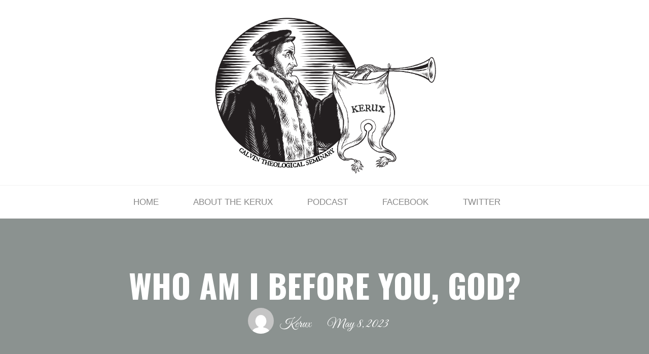

--- FILE ---
content_type: text/html; charset=UTF-8
request_url: https://kerux.calvinseminary.edu/who-am-i-before-you-god/comment-page-29/
body_size: 25521
content:
<!DOCTYPE html>
<html lang="en-US">
<head>
<meta name="viewport" content="width=device-width, user-scalable=yes, initial-scale=1.0">
<meta http-equiv="X-UA-Compatible" content="IE=edge" /><meta charset="UTF-8">
<link rel="profile" href="http://gmpg.org/xfn/11">
<title>Who am I before you, God? &#8211; Kerux</title>
<meta name='robots' content='noindex, nofollow' />
	<style>img:is([sizes="auto" i], [sizes^="auto," i]) { contain-intrinsic-size: 3000px 1500px }</style>
	<link rel='dns-prefetch' href='//kerux2.wpenginepowered.com' />
<link rel='dns-prefetch' href='//fonts.googleapis.com' />
<script>
window._wpemojiSettings = {"baseUrl":"https:\/\/s.w.org\/images\/core\/emoji\/16.0.1\/72x72\/","ext":".png","svgUrl":"https:\/\/s.w.org\/images\/core\/emoji\/16.0.1\/svg\/","svgExt":".svg","source":{"concatemoji":"https:\/\/kerux2.wpenginepowered.com\/wp-includes\/js\/wp-emoji-release.min.js?ver=6.8.3"}};
/*! This file is auto-generated */
!function(s,n){var o,i,e;function c(e){try{var t={supportTests:e,timestamp:(new Date).valueOf()};sessionStorage.setItem(o,JSON.stringify(t))}catch(e){}}function p(e,t,n){e.clearRect(0,0,e.canvas.width,e.canvas.height),e.fillText(t,0,0);var t=new Uint32Array(e.getImageData(0,0,e.canvas.width,e.canvas.height).data),a=(e.clearRect(0,0,e.canvas.width,e.canvas.height),e.fillText(n,0,0),new Uint32Array(e.getImageData(0,0,e.canvas.width,e.canvas.height).data));return t.every(function(e,t){return e===a[t]})}function u(e,t){e.clearRect(0,0,e.canvas.width,e.canvas.height),e.fillText(t,0,0);for(var n=e.getImageData(16,16,1,1),a=0;a<n.data.length;a++)if(0!==n.data[a])return!1;return!0}function f(e,t,n,a){switch(t){case"flag":return n(e,"\ud83c\udff3\ufe0f\u200d\u26a7\ufe0f","\ud83c\udff3\ufe0f\u200b\u26a7\ufe0f")?!1:!n(e,"\ud83c\udde8\ud83c\uddf6","\ud83c\udde8\u200b\ud83c\uddf6")&&!n(e,"\ud83c\udff4\udb40\udc67\udb40\udc62\udb40\udc65\udb40\udc6e\udb40\udc67\udb40\udc7f","\ud83c\udff4\u200b\udb40\udc67\u200b\udb40\udc62\u200b\udb40\udc65\u200b\udb40\udc6e\u200b\udb40\udc67\u200b\udb40\udc7f");case"emoji":return!a(e,"\ud83e\udedf")}return!1}function g(e,t,n,a){var r="undefined"!=typeof WorkerGlobalScope&&self instanceof WorkerGlobalScope?new OffscreenCanvas(300,150):s.createElement("canvas"),o=r.getContext("2d",{willReadFrequently:!0}),i=(o.textBaseline="top",o.font="600 32px Arial",{});return e.forEach(function(e){i[e]=t(o,e,n,a)}),i}function t(e){var t=s.createElement("script");t.src=e,t.defer=!0,s.head.appendChild(t)}"undefined"!=typeof Promise&&(o="wpEmojiSettingsSupports",i=["flag","emoji"],n.supports={everything:!0,everythingExceptFlag:!0},e=new Promise(function(e){s.addEventListener("DOMContentLoaded",e,{once:!0})}),new Promise(function(t){var n=function(){try{var e=JSON.parse(sessionStorage.getItem(o));if("object"==typeof e&&"number"==typeof e.timestamp&&(new Date).valueOf()<e.timestamp+604800&&"object"==typeof e.supportTests)return e.supportTests}catch(e){}return null}();if(!n){if("undefined"!=typeof Worker&&"undefined"!=typeof OffscreenCanvas&&"undefined"!=typeof URL&&URL.createObjectURL&&"undefined"!=typeof Blob)try{var e="postMessage("+g.toString()+"("+[JSON.stringify(i),f.toString(),p.toString(),u.toString()].join(",")+"));",a=new Blob([e],{type:"text/javascript"}),r=new Worker(URL.createObjectURL(a),{name:"wpTestEmojiSupports"});return void(r.onmessage=function(e){c(n=e.data),r.terminate(),t(n)})}catch(e){}c(n=g(i,f,p,u))}t(n)}).then(function(e){for(var t in e)n.supports[t]=e[t],n.supports.everything=n.supports.everything&&n.supports[t],"flag"!==t&&(n.supports.everythingExceptFlag=n.supports.everythingExceptFlag&&n.supports[t]);n.supports.everythingExceptFlag=n.supports.everythingExceptFlag&&!n.supports.flag,n.DOMReady=!1,n.readyCallback=function(){n.DOMReady=!0}}).then(function(){return e}).then(function(){var e;n.supports.everything||(n.readyCallback(),(e=n.source||{}).concatemoji?t(e.concatemoji):e.wpemoji&&e.twemoji&&(t(e.twemoji),t(e.wpemoji)))}))}((window,document),window._wpemojiSettings);
</script>
<style id='wp-emoji-styles-inline-css'>

	img.wp-smiley, img.emoji {
		display: inline !important;
		border: none !important;
		box-shadow: none !important;
		height: 1em !important;
		width: 1em !important;
		margin: 0 0.07em !important;
		vertical-align: -0.1em !important;
		background: none !important;
		padding: 0 !important;
	}
</style>
<link rel='stylesheet' id='wp-block-library-css' href='https://kerux2.wpenginepowered.com/wp-includes/css/dist/block-library/style.min.css?ver=6.8.3' media='all' />
<style id='classic-theme-styles-inline-css'>
/*! This file is auto-generated */
.wp-block-button__link{color:#fff;background-color:#32373c;border-radius:9999px;box-shadow:none;text-decoration:none;padding:calc(.667em + 2px) calc(1.333em + 2px);font-size:1.125em}.wp-block-file__button{background:#32373c;color:#fff;text-decoration:none}
</style>
<style id='powerpress-player-block-style-inline-css'>


</style>
<style id='global-styles-inline-css'>
:root{--wp--preset--aspect-ratio--square: 1;--wp--preset--aspect-ratio--4-3: 4/3;--wp--preset--aspect-ratio--3-4: 3/4;--wp--preset--aspect-ratio--3-2: 3/2;--wp--preset--aspect-ratio--2-3: 2/3;--wp--preset--aspect-ratio--16-9: 16/9;--wp--preset--aspect-ratio--9-16: 9/16;--wp--preset--color--black: #000000;--wp--preset--color--cyan-bluish-gray: #abb8c3;--wp--preset--color--white: #ffffff;--wp--preset--color--pale-pink: #f78da7;--wp--preset--color--vivid-red: #cf2e2e;--wp--preset--color--luminous-vivid-orange: #ff6900;--wp--preset--color--luminous-vivid-amber: #fcb900;--wp--preset--color--light-green-cyan: #7bdcb5;--wp--preset--color--vivid-green-cyan: #00d084;--wp--preset--color--pale-cyan-blue: #8ed1fc;--wp--preset--color--vivid-cyan-blue: #0693e3;--wp--preset--color--vivid-purple: #9b51e0;--wp--preset--color--accent-1: #22aaa1;--wp--preset--color--accent-2: #162521;--wp--preset--color--headings: #162521;--wp--preset--color--sitetext: #666666;--wp--preset--color--sitebg: #FFFFFF;--wp--preset--gradient--vivid-cyan-blue-to-vivid-purple: linear-gradient(135deg,rgba(6,147,227,1) 0%,rgb(155,81,224) 100%);--wp--preset--gradient--light-green-cyan-to-vivid-green-cyan: linear-gradient(135deg,rgb(122,220,180) 0%,rgb(0,208,130) 100%);--wp--preset--gradient--luminous-vivid-amber-to-luminous-vivid-orange: linear-gradient(135deg,rgba(252,185,0,1) 0%,rgba(255,105,0,1) 100%);--wp--preset--gradient--luminous-vivid-orange-to-vivid-red: linear-gradient(135deg,rgba(255,105,0,1) 0%,rgb(207,46,46) 100%);--wp--preset--gradient--very-light-gray-to-cyan-bluish-gray: linear-gradient(135deg,rgb(238,238,238) 0%,rgb(169,184,195) 100%);--wp--preset--gradient--cool-to-warm-spectrum: linear-gradient(135deg,rgb(74,234,220) 0%,rgb(151,120,209) 20%,rgb(207,42,186) 40%,rgb(238,44,130) 60%,rgb(251,105,98) 80%,rgb(254,248,76) 100%);--wp--preset--gradient--blush-light-purple: linear-gradient(135deg,rgb(255,206,236) 0%,rgb(152,150,240) 100%);--wp--preset--gradient--blush-bordeaux: linear-gradient(135deg,rgb(254,205,165) 0%,rgb(254,45,45) 50%,rgb(107,0,62) 100%);--wp--preset--gradient--luminous-dusk: linear-gradient(135deg,rgb(255,203,112) 0%,rgb(199,81,192) 50%,rgb(65,88,208) 100%);--wp--preset--gradient--pale-ocean: linear-gradient(135deg,rgb(255,245,203) 0%,rgb(182,227,212) 50%,rgb(51,167,181) 100%);--wp--preset--gradient--electric-grass: linear-gradient(135deg,rgb(202,248,128) 0%,rgb(113,206,126) 100%);--wp--preset--gradient--midnight: linear-gradient(135deg,rgb(2,3,129) 0%,rgb(40,116,252) 100%);--wp--preset--font-size--small: 10px;--wp--preset--font-size--medium: 20px;--wp--preset--font-size--large: 27px;--wp--preset--font-size--x-large: 42px;--wp--preset--font-size--normal: 17px;--wp--preset--font-size--larger: 43px;--wp--preset--spacing--20: 0.44rem;--wp--preset--spacing--30: 0.67rem;--wp--preset--spacing--40: 1rem;--wp--preset--spacing--50: 1.5rem;--wp--preset--spacing--60: 2.25rem;--wp--preset--spacing--70: 3.38rem;--wp--preset--spacing--80: 5.06rem;--wp--preset--shadow--natural: 6px 6px 9px rgba(0, 0, 0, 0.2);--wp--preset--shadow--deep: 12px 12px 50px rgba(0, 0, 0, 0.4);--wp--preset--shadow--sharp: 6px 6px 0px rgba(0, 0, 0, 0.2);--wp--preset--shadow--outlined: 6px 6px 0px -3px rgba(255, 255, 255, 1), 6px 6px rgba(0, 0, 0, 1);--wp--preset--shadow--crisp: 6px 6px 0px rgba(0, 0, 0, 1);}:where(.is-layout-flex){gap: 0.5em;}:where(.is-layout-grid){gap: 0.5em;}body .is-layout-flex{display: flex;}.is-layout-flex{flex-wrap: wrap;align-items: center;}.is-layout-flex > :is(*, div){margin: 0;}body .is-layout-grid{display: grid;}.is-layout-grid > :is(*, div){margin: 0;}:where(.wp-block-columns.is-layout-flex){gap: 2em;}:where(.wp-block-columns.is-layout-grid){gap: 2em;}:where(.wp-block-post-template.is-layout-flex){gap: 1.25em;}:where(.wp-block-post-template.is-layout-grid){gap: 1.25em;}.has-black-color{color: var(--wp--preset--color--black) !important;}.has-cyan-bluish-gray-color{color: var(--wp--preset--color--cyan-bluish-gray) !important;}.has-white-color{color: var(--wp--preset--color--white) !important;}.has-pale-pink-color{color: var(--wp--preset--color--pale-pink) !important;}.has-vivid-red-color{color: var(--wp--preset--color--vivid-red) !important;}.has-luminous-vivid-orange-color{color: var(--wp--preset--color--luminous-vivid-orange) !important;}.has-luminous-vivid-amber-color{color: var(--wp--preset--color--luminous-vivid-amber) !important;}.has-light-green-cyan-color{color: var(--wp--preset--color--light-green-cyan) !important;}.has-vivid-green-cyan-color{color: var(--wp--preset--color--vivid-green-cyan) !important;}.has-pale-cyan-blue-color{color: var(--wp--preset--color--pale-cyan-blue) !important;}.has-vivid-cyan-blue-color{color: var(--wp--preset--color--vivid-cyan-blue) !important;}.has-vivid-purple-color{color: var(--wp--preset--color--vivid-purple) !important;}.has-black-background-color{background-color: var(--wp--preset--color--black) !important;}.has-cyan-bluish-gray-background-color{background-color: var(--wp--preset--color--cyan-bluish-gray) !important;}.has-white-background-color{background-color: var(--wp--preset--color--white) !important;}.has-pale-pink-background-color{background-color: var(--wp--preset--color--pale-pink) !important;}.has-vivid-red-background-color{background-color: var(--wp--preset--color--vivid-red) !important;}.has-luminous-vivid-orange-background-color{background-color: var(--wp--preset--color--luminous-vivid-orange) !important;}.has-luminous-vivid-amber-background-color{background-color: var(--wp--preset--color--luminous-vivid-amber) !important;}.has-light-green-cyan-background-color{background-color: var(--wp--preset--color--light-green-cyan) !important;}.has-vivid-green-cyan-background-color{background-color: var(--wp--preset--color--vivid-green-cyan) !important;}.has-pale-cyan-blue-background-color{background-color: var(--wp--preset--color--pale-cyan-blue) !important;}.has-vivid-cyan-blue-background-color{background-color: var(--wp--preset--color--vivid-cyan-blue) !important;}.has-vivid-purple-background-color{background-color: var(--wp--preset--color--vivid-purple) !important;}.has-black-border-color{border-color: var(--wp--preset--color--black) !important;}.has-cyan-bluish-gray-border-color{border-color: var(--wp--preset--color--cyan-bluish-gray) !important;}.has-white-border-color{border-color: var(--wp--preset--color--white) !important;}.has-pale-pink-border-color{border-color: var(--wp--preset--color--pale-pink) !important;}.has-vivid-red-border-color{border-color: var(--wp--preset--color--vivid-red) !important;}.has-luminous-vivid-orange-border-color{border-color: var(--wp--preset--color--luminous-vivid-orange) !important;}.has-luminous-vivid-amber-border-color{border-color: var(--wp--preset--color--luminous-vivid-amber) !important;}.has-light-green-cyan-border-color{border-color: var(--wp--preset--color--light-green-cyan) !important;}.has-vivid-green-cyan-border-color{border-color: var(--wp--preset--color--vivid-green-cyan) !important;}.has-pale-cyan-blue-border-color{border-color: var(--wp--preset--color--pale-cyan-blue) !important;}.has-vivid-cyan-blue-border-color{border-color: var(--wp--preset--color--vivid-cyan-blue) !important;}.has-vivid-purple-border-color{border-color: var(--wp--preset--color--vivid-purple) !important;}.has-vivid-cyan-blue-to-vivid-purple-gradient-background{background: var(--wp--preset--gradient--vivid-cyan-blue-to-vivid-purple) !important;}.has-light-green-cyan-to-vivid-green-cyan-gradient-background{background: var(--wp--preset--gradient--light-green-cyan-to-vivid-green-cyan) !important;}.has-luminous-vivid-amber-to-luminous-vivid-orange-gradient-background{background: var(--wp--preset--gradient--luminous-vivid-amber-to-luminous-vivid-orange) !important;}.has-luminous-vivid-orange-to-vivid-red-gradient-background{background: var(--wp--preset--gradient--luminous-vivid-orange-to-vivid-red) !important;}.has-very-light-gray-to-cyan-bluish-gray-gradient-background{background: var(--wp--preset--gradient--very-light-gray-to-cyan-bluish-gray) !important;}.has-cool-to-warm-spectrum-gradient-background{background: var(--wp--preset--gradient--cool-to-warm-spectrum) !important;}.has-blush-light-purple-gradient-background{background: var(--wp--preset--gradient--blush-light-purple) !important;}.has-blush-bordeaux-gradient-background{background: var(--wp--preset--gradient--blush-bordeaux) !important;}.has-luminous-dusk-gradient-background{background: var(--wp--preset--gradient--luminous-dusk) !important;}.has-pale-ocean-gradient-background{background: var(--wp--preset--gradient--pale-ocean) !important;}.has-electric-grass-gradient-background{background: var(--wp--preset--gradient--electric-grass) !important;}.has-midnight-gradient-background{background: var(--wp--preset--gradient--midnight) !important;}.has-small-font-size{font-size: var(--wp--preset--font-size--small) !important;}.has-medium-font-size{font-size: var(--wp--preset--font-size--medium) !important;}.has-large-font-size{font-size: var(--wp--preset--font-size--large) !important;}.has-x-large-font-size{font-size: var(--wp--preset--font-size--x-large) !important;}
:where(.wp-block-post-template.is-layout-flex){gap: 1.25em;}:where(.wp-block-post-template.is-layout-grid){gap: 1.25em;}
:where(.wp-block-columns.is-layout-flex){gap: 2em;}:where(.wp-block-columns.is-layout-grid){gap: 2em;}
:root :where(.wp-block-pullquote){font-size: 1.5em;line-height: 1.6;}
</style>
<link rel='stylesheet' id='roseta-themefonts-css' href='https://kerux2.wpenginepowered.com/wp-content/themes/roseta/resources/fonts/fontfaces.css?ver=1.3.0' media='all' />
<link rel='stylesheet' id='roseta-googlefonts-css' href='//fonts.googleapis.com/css?family=Montserrat%3A%7COswald%3A%7CGreat+Vibes%3A%7CMontserrat%3A700%7COswald%3A700%7CGreat+Vibes%3A400&#038;ver=1.3.0' media='all' />
<link rel='stylesheet' id='roseta-main-css' href='https://kerux2.wpenginepowered.com/wp-content/themes/roseta/style.css?ver=1.3.0' media='all' />
<style id='roseta-main-inline-css'>
 body:not(.roseta-landing-page) #container, #colophon-inside, .footer-inside, #breadcrumbs-container-inside, #header-page-title-inside { margin: 0 auto; max-width: 1140px; } body:not(.roseta-landing-page) #container { max-width: calc( 1140px - 4em ); } .site-header-inside { max-width: 1140px; margin: 0 auto; } #primary { width: 320px; } #secondary { width: 380px; } #container.one-column .main { width: 100%; } #container.two-columns-right #secondary { float: right; } #container.two-columns-right .main, .two-columns-right #breadcrumbs { width: calc( 100% - 380px ); float: left; } #container.two-columns-left #primary { float: left; } #container.two-columns-left .main, .two-columns-left #breadcrumbs { width: calc( 100% - 320px ); float: right; } #container.three-columns-right #primary, #container.three-columns-left #primary, #container.three-columns-sided #primary { float: left; } #container.three-columns-right #secondary, #container.three-columns-left #secondary, #container.three-columns-sided #secondary { float: left; } #container.three-columns-right #primary, #container.three-columns-left #secondary { margin-left: 0%; margin-right: 0%; } #container.three-columns-right .main, .three-columns-right #breadcrumbs { width: calc( 100% - 700px ); float: left; } #container.three-columns-left .main, .three-columns-left #breadcrumbs { width: calc( 100% - 700px ); float: right; } #container.three-columns-sided #secondary { float: right; } #container.three-columns-sided .main, .three-columns-sided #breadcrumbs { width: calc( 100% - 700px ); float: right; } .three-columns-sided #breadcrumbs { margin: 0 calc( 0% + 380px ) 0 -1920px; } #site-text { clip: rect(1px, 1px, 1px, 1px); height: 1px; overflow: hidden; position: absolute !important; width: 1px; word-wrap: normal !important; } html { font-family: System Fonts, -apple-system, BlinkMacSystemFont, Segoe UI, Roboto, Oxygen-Sans, Ubuntu, Cantarell, Helvetica Neue, sans-serif; font-size: 17px; font-weight: 400; line-height: 2; ; } #site-title { font-family: Montserrat; font-size: 2.2em; font-weight: 700; } #site-text { text-transform: uppercase; } #access ul li a { font-family: System Fonts, -apple-system, BlinkMacSystemFont, Segoe UI, Roboto, Oxygen-Sans, Ubuntu, Cantarell, Helvetica Neue, sans-serif; font-size: 1em; font-weight: 400; text-transform: uppercase; } .widget-title { font-family: Oswald; font-size: 1em; font-weight: 700; line-height: 2; margin-bottom: 1em; text-transform: uppercase; } .widget-container { font-family: System Fonts, -apple-system, BlinkMacSystemFont, Segoe UI, Roboto, Oxygen-Sans, Ubuntu, Cantarell, Helvetica Neue, sans-serif; font-size: 1em; font-weight: 400; } .widget-container ul li { line-height: 2; ; } .entry-title, .main .page-title { font-family: System Fonts, -apple-system, BlinkMacSystemFont, Segoe UI, Roboto, Oxygen-Sans, Ubuntu, Cantarell, Helvetica Neue, sans-serif; font-size: 1.45em; font-weight: 700; ; } .entry-meta > span { font-family: System Fonts, -apple-system, BlinkMacSystemFont, Segoe UI, Roboto, Oxygen-Sans, Ubuntu, Cantarell, Helvetica Neue, sans-serif; font-weight: 400; ; } .entry-meta > span { font-size: 0.9em; } /* header titles */ .single .entry-title, #header-page-title .entry-title { font-family: Oswald; font-size: 3.8em; font-weight: 700; line-height: 1; text-transform: uppercase; } #header-page-title .entry-meta > span { font-family: Great Vibes; font-size: 1.5em; font-weight: 400; text-transform: capitalize; } h1 { font-size: 2.33em; } h2 { font-size: 2.06em; } h3 { font-size: 1.79em; } h4 { font-size: 1.52em; } h5 { font-size: 1.25em; } h6 { font-size: 0.98em; } h1, h2, h3, h4, .seriousslider-theme .seriousslider-caption-title { font-family: Oswald; font-weight: 700; ; } .entry-content h1, .entry-summary h1, .entry-content h2, .entry-summary h2, .entry-content h3, .entry-summary h3, .entry-content h4, .entry-summary h4, .entry-content h5, .entry-summary h5, .entry-content h6, .entry-summary h6 { line-height: 1.2; margin-bottom: 0.5em; } a.continue-reading-link, .lp-block-readmore, .lp-box-readmore, #cryout_ajax_more_trigger, .lp-port-readmore, .comment .reply, a.staticslider-button, .seriousslider-theme .seriousslider-caption-buttons a.seriousslider-button, nav#mobile-menu a, button, input[type="button"], input[type="submit"], input[type="reset"], #nav-fixed a + a, .wp-block-button { font-family: Oswald; } .lp-text-title { font-family: System Fonts, -apple-system, BlinkMacSystemFont, Segoe UI, Roboto, Oxygen-Sans, Ubuntu, Cantarell, Helvetica Neue, sans-serif; font-weight: 700; } blockquote cite { font-family: System Fonts, -apple-system, BlinkMacSystemFont, Segoe UI, Roboto, Oxygen-Sans, Ubuntu, Cantarell, Helvetica Neue, sans-serif; } body { color: #666666; background-color: #ffffff; } .lp-staticslider .staticslider-caption-text a { color: #FFFFFF; } #site-header-main, #access ul ul, .menu-search-animated .searchform input[type="search"], #access .menu-search-animated .searchform, .site-header-bottom-fixed, .roseta-over-menu .site-header-bottom.header-fixed .site-header-bottom-fixed { background-color: #FFFFFF; } .roseta-over-menu .site-header-bottom-fixed { background: transparent; } @media (max-width: 800px) { #top-section-menu::before { background: -webkit-linear-gradient(left, rgba(255,255,255,1), rgba(255,255,255,0.5) ); background: linear-gradient(to right, rgba(255,255,255,1), rgba(255,255,255,0.5) ); } #top-section-menu::after { background: -webkit-linear-gradient(right, rgba(255,255,255,1), rgba(255,255,255,0.5) ); background: linear-gradient(to left, rgba(255,255,255,1), rgba(255,255,255,0.5) ); } } .roseta-over-menu .header-fixed.site-header-bottom #site-title a { color: #22aaa1; } .roseta-over-menu #site-title a, .roseta-over-menu #access > div > ul > li, .roseta-over-menu #access > div > ul > li > a, .roseta-over-menu #sheader.socials a::before { color: #22aaa1; } @media (min-width: 1153px) { .roseta-over-menu #header-page-title, .roseta-over-menu .lp-staticslider .staticslider-caption-inside, .roseta-over-menu .seriousslider-theme .seriousslider-caption-inside { padding-top: 165px; } } #access > div > ul > li, #access > div > ul > li > a, .roseta-over-menu .header-fixed.site-header-bottom #access > div > ul > li:not([class*='current']), .roseta-over-menu .header-fixed.site-header-bottom #access > div > ul > li:not([class*='current']) > a, .roseta-over-menu .header-fixed.site-header-bottom .top-section-element.widget_cryout_socials a::before, .top-section-element.widget_cryout_socials a::before, #access .menu-search-animated .searchform input[type="search"] { color: #888888; } #mobile-menu { color: #888888; } .roseta-over-menu .header-fixed.site-header-bottom .top-section-element.widget_cryout_socials a:hover::before, .top-section-element.widget_cryout_socials a:hover::before { color: #FFFFFF; } #access ul.sub-menu li a, #access ul.children li a { color: #888888; } #access ul.sub-menu li a, #access ul.children li a { background-color: #FFFFFF; } #access > div > ul > li:hover > a, #access > div > ul > li a:hover, #access > div > ul > li:hover, .roseta-over-menu .header-fixed.site-header-bottom #access > div > ul > li > a:hover, .roseta-over-menu .header-fixed.site-header-bottom #access > div > ul > li:hover { color: #22aaa1; } #access > div > ul > li > a > span::before, #site-title::before, #site-title::after { background-color: #22aaa1; } #site-title a:hover { color: #22aaa1; } #access > div > ul > li.current_page_item > a, #access > div > ul > li.current-menu-item > a, #access > div > ul > li.current_page_ancestor > a, #access > div > ul > li.current-menu-ancestor > a, #access .sub-menu, #access .children, .roseta-over-menu .header-fixed.site-header-bottom #access > div > ul > li > a { color: #162521; } #access ul.children > li.current_page_item > a, #access ul.sub-menu > li.current-menu-item > a, #access ul.children > li.current_page_ancestor > a, #access ul.sub-menu > li.current-menu-ancestor > a { color: #162521; } #access .sub-menu li:not(:last-child) a > span, #access .children li:not(:last-child) a > span { border-bottom: 1px solid #eeeeee; } .searchform .searchsubmit { color: #666666; } #access ul li.special1 > a { background-color: #f0f0f0; } #access ul li.special2 > a { background-color: #888888; color: #FFFFFF; } #access ul li.accent1 > a { background-color: #22aaa1; color: #FFFFFF; } #access ul li.accent2 > a { background-color: #162521; color: #FFFFFF; } #access ul li.accent1 > a:hover, #access ul li.accent2 > a:hover { color: #FFFFFF; } #access > div > ul > li.accent1 > a > span::before, #access > div > ul > li.accent2 > a > span::before { background-color: #FFFFFF; } body:not(.roseta-landing-page) article.hentry, body:not(.roseta-landing-page) .main, body.roseta-boxed-layout:not(.roseta-landing-page) #container { background-color: #FFFFFF; } .pagination a, .pagination span { background-color: #f3f3f3; } .pagination a:not(.prev):not(.next):hover { background-color: #22aaa1; color: #FFFFFF; } #header-page-title-overlay, .lp-staticslider .staticslider-caption::after, .seriousslider-theme .seriousslider-caption::after { background-color: #162521; opacity: 0.5; } #header-page-title #header-page-title-inside, #header-page-title .entry-meta span, #header-page-title .entry-meta a, #header-page-title .entry-meta time, #header-page-title .entry-meta .icon-metas::before, #header-page-title .byline, #header-page-title #breadcrumbs-nav, .lp-staticslider .staticslider-caption-inside, .seriousslider-theme .seriousslider-caption-inside { color: #FFFFFF; } #primary .widget-container { background-color: #FFFFFF; border-color: #eeeeee; } @media (max-width: 640px) { .cryout #container #primary .widget-container { padding: 1em; } } #secondary .widget-container { background-color: #FFFFFF; border-color: #eeeeee;} @media (max-width: 640px) { .cryout #container #secondary .widget-container { padding: 1em; } } #colophon, #footer { background-color: #eaeaea; color: #999999; } #colophon .widget-title > span { background-color: #FFFFFF; } .main #content-masonry .entry-title { color: #162521; background-color: #FFFFFF; } @media (min-width: 720px) { .roseta-magazine-one .main #content-masonry .post-thumbnail-container + .entry-after-image { background-color: #FFFFFF; } } .entry-title a:active, .entry-title a:hover { color: #22aaa1; } .entry-title::before { background-color: #22aaa1; } span.entry-format { color: #22aaa1; } .main #content-masonry .format-link .entry-content a { background-color: #22aaa1; color: #FFFFFF; } .main #content-masonry .format-link::after { color: #FFFFFF; } .cryout article.hentry.format-image, .cryout article.hentry.format-audio, .cryout article.hentry.format-video { background-color: #f5f5f5; } .format-aside, .format-quote { border-color: #dedede; } .entry-content h5, .entry-content h6, .lp-text-content h5, .lp-text-content h6 { color: #162521; } .entry-content blockquote::before, .entry-content blockquote::after { color: rgba(102,102,102,0.2); } .entry-content h1, .entry-content h2, .entry-content h3, .entry-content h4, .lp-text-content h1, .lp-text-content h2, .lp-text-content h3, .lp-text-content h4 { color: #162521; } a { color: #22aaa1; } a:hover, .entry-meta span a:hover, .comments-link a { color: #162521; } .comments-link a:hover { color: #22aaa1; } .comments-link { background-color: #eeeeee; } .comments-link::before { border-color: #eeeeee; } .socials a::before { color: #22aaa1; } #site-header-main .socials a::after { color: #22aaa1; } .roseta-normalizedtags #content .tagcloud a { color: #FFFFFF; background-color: #22aaa1; } .roseta-normalizedtags #content .tagcloud a:hover { background-color: #162521; } #nav-fixed i { background-color: #eeeeee; } #nav-fixed .nav-next:hover i, #nav-fixed .nav-previous:hover i { background-color: #162521; } #nav-fixed a:hover + a, #nav-fixed a + a:hover { background-color: rgba(22,37,33,1); } #nav-fixed i, #nav-fixed span { color: #FFFFFF; } a#toTop::before { color: #22aaa1; } a#toTop::after { color: #162521; } @media (max-width: 800px) { .cryout #footer-bottom .footer-inside { padding-top: 2.5em; } .cryout .footer-inside a#toTop { background-color: #22aaa1; color: #ffffff; } .cryout .footer-inside a#toTop:hover { opacity: 0.8;} } .author-description .page-title span { color: #162521; border-bottom-color: #22aaa1; } a.continue-reading-link, .lp-box-readmore { color: #162521; } .continue-reading-link::before, .lp-box-readmore::before { background-color:#22aaa1; } .entry-meta .icon-metas:before { color: #ababab; } .roseta-caption-one .main .wp-caption .wp-caption-text { border-bottom-color: #eeeeee; } .roseta-caption-two .main .wp-caption .wp-caption-text { background-color: #f5f5f5; } .roseta-image-one .entry-content img[class*="align"], .roseta-image-one .entry-summary img[class*="align"], .roseta-image-two .entry-content img[class*='align'], .roseta-image-two .entry-summary img[class*='align'] { border-color: #eeeeee; } .roseta-image-five .entry-content img[class*='align'], .roseta-image-five .entry-summary img[class*='align'] { border-color: #22aaa1; } /* diffs */ span.edit-link a.post-edit-link, span.edit-link a.post-edit-link:hover, span.edit-link .icon-edit:before { color: #666666; } .searchform { border-color: #ebebeb; } #breadcrumbs-container { background-color: #f8f8f8; } .entry-meta span, .entry-meta a, .entry-utility span, .entry-utility a, .entry-meta time, .footermenu ul li span.sep, #breadcrumbs-nav { color: #ababab; } .footermenu ul li a:hover { color: #22aaa1; } .footermenu ul li a::after { background: #22aaa1; } span.entry-sticky { background-color: #22aaa1; color: #FFFFFF; } #commentform { } code, #nav-below .nav-previous a:before, #nav-below .nav-next a:before { background-color: #eeeeee; } pre, .comment-author { border-color: #eeeeee; } .commentlist .comment-body, .commentlist .pingback { border-color: #eeeeee; } .commentlist .comment-body::after { border-right-color: #ffffff; } .commentlist .comment-body::before { border-right-color: #e8e8e8; } article .author-info, .single .author-info { border-color: #eeeeee; } .page-header.pad-container { border-color: #eeeeee; } .comment-meta a { color: #c9c9c9; } .commentlist .reply a { color: #b5b5b5; } .commentlist .reply a:hover { border-bottom-color: #22aaa1; } select, input[type], textarea { color: #666666; border-color: #e9e9e9; } .searchform input[type="search"], .searchform input[type="search"]:hover, .searchform input[type="search"]:focus { background-color: #FFFFFF; } #content .searchform input[type="search"] { border-bottom-color: #22aaa1; } #content .searchform:hover input[type="search"], #content .searchform input[type="search"]:focus { border-bottom-color: #162521; } #content .searchform::after { background-color: #162521; } input[type]:hover, textarea:hover, select:hover, input[type]:focus, textarea:focus, select:focus { border-color: #dcdcdc; } button, input[type="button"], input[type="submit"], input[type="reset"] { background-color: #22aaa1; color: #FFFFFF; } button:hover, input[type="button"]:hover, input[type="submit"]:hover, input[type="reset"]:hover { background-color: #162521; } hr { background-color: #f0f0f0; } .cryout-preloader > div { background-color: #22aaa1; } /* gutenberg */ .wp-block-image.alignwide { margin-left: calc( ( 1% + 2.5em ) * -1 ); margin-right: calc( ( 1% + 2.5em ) * -1 ); } .wp-block-image.alignwide img { width: calc( 103% + 5em ); max-width: calc( 103% + 5em ); } .has-accent-1-color, .has-accent-1-color:hover { color: #22aaa1; } .has-accent-2-color, .has-accent-2-color:hover { color: #162521; } .has-headings-color, .has-headings-color:hover { color: #162521; } .has-sitetext-color, .has-sitetext-color:hover { color: #666666; } .has-sitebg-color, .has-sitebg-color:hover { color: #FFFFFF; } .has-accent-1-background-color { background-color: #22aaa1; } .has-accent-2-background-color { background-color: #162521; } .has-headings-background-color { background-color: #162521; } .has-sitetext-background-color { background-color: #666666; } .has-sitebg-background-color { background-color: #FFFFFF; } .has-small-font-size { font-size: 14px; } .has-regular-font-size { font-size: 17px; } .has-large-font-size { font-size: 20px; } .has-larger-font-size { font-size: 24px; } .has-huge-font-size { font-size: 24px; } /* woocommerce */ .woocommerce-thumbnail-container .woocommerce-buttons-container a, .woocommerce-page #respond input#submit.alt, .woocommerce a.button.alt, .woocommerce-page button.button.alt, .woocommerce input.button.alt, .woocommerce #respond input#submit, .woocommerce a.button, .woocommerce button.button, .woocommerce input.button { font-family: Oswald; } .woocommerce ul.products li.product .woocommerce-loop-category__title, .woocommerce ul.products li.product .woocommerce-loop-product__title, .woocommerce ul.products li.product h3, .woocommerce div.product .product_title, .woocommerce .woocommerce-tabs h2 { font-family: System Fonts, -apple-system, BlinkMacSystemFont, Segoe UI, Roboto, Oxygen-Sans, Ubuntu, Cantarell, Helvetica Neue, sans-serif; } .woocommerce ul.products li.product .woocommerce-loop-category__title, .woocommerce ul.products li.product .woocommerce-loop-product__title, .woocommerce ul.products li.product h3, .woocommerce .star-rating { color: #162521; } .woocommerce-page #respond input#submit.alt, .woocommerce a.button.alt, .woocommerce-page button.button.alt, .woocommerce input.button.alt, .woocommerce #respond input#submit, .woocommerce a.button, .woocommerce button.button, .woocommerce input.button { background-color: #22aaa1; color: #FFFFFF; line-height: 2; } .woocommerce #respond input#submit:hover, .woocommerce a.button:hover, .woocommerce button.button:hover, .woocommerce input.button:hover { background-color: #162521; color: #FFFFFF; } .woocommerce-page #respond input#submit.alt, .woocommerce a.button.alt, .woocommerce-page button.button.alt, .woocommerce input.button.alt { background-color: #162521; color: #FFFFFF; line-height: 2; } .woocommerce-page #respond input#submit.alt:hover, .woocommerce a.button.alt:hover, .woocommerce-page button.button.alt:hover, .woocommerce input.button.alt:hover { background-color: #000300; color: #FFFFFF; } .woocommerce div.product .woocommerce-tabs ul.tabs li.active { border-bottom-color: #FFFFFF; } .woocommerce #respond input#submit.alt.disabled, .woocommerce #respond input#submit.alt.disabled:hover, .woocommerce #respond input#submit.alt:disabled, .woocommerce #respond input#submit.alt:disabled:hover, .woocommerce #respond input#submit.alt[disabled]:disabled, .woocommerce #respond input#submit.alt[disabled]:disabled:hover, .woocommerce a.button.alt.disabled, .woocommerce a.button.alt.disabled:hover, .woocommerce a.button.alt:disabled, .woocommerce a.button.alt:disabled:hover, .woocommerce a.button.alt[disabled]:disabled, .woocommerce a.button.alt[disabled]:disabled:hover, .woocommerce button.button.alt.disabled, .woocommerce button.button.alt.disabled:hover, .woocommerce button.button.alt:disabled, .woocommerce button.button.alt:disabled:hover, .woocommerce button.button.alt[disabled]:disabled, .woocommerce button.button.alt[disabled]:disabled:hover, .woocommerce input.button.alt.disabled, .woocommerce input.button.alt.disabled:hover, .woocommerce input.button.alt:disabled, .woocommerce input.button.alt:disabled:hover, .woocommerce input.button.alt[disabled]:disabled, .woocommerce input.button.alt[disabled]:disabled:hover { background-color: #162521; } .woocommerce div.product .product_title, .woocommerce ul.products li.product .price, .woocommerce div.product p.price, .woocommerce div.product span.price { color: #162521} .woocommerce-checkout #payment { background: #f5f5f5; } .woocommerce .widget_price_filter .ui-slider .ui-slider-handle { background: #162521; } /* mobile menu */ nav#mobile-menu, #mobile-menu .menu-main-search { background-color: #FFFFFF; } #mobile-menu .mobile-arrow { color: #666666; } .main .entry-content, .main .entry-summary { text-align: inherit; } .main p, .main ul, .main ol, .main dd, .main pre, .main hr { margin-bottom: 1em; } .main .entry-content p { text-indent: 0em; } .main a.post-featured-image { background-position: center center; } #header-widget-area { width: 33%; right: 10px; } .roseta-stripped-table .main thead th, .roseta-bordered-table .main thead th, .roseta-stripped-table .main td, .roseta-stripped-table .main th, .roseta-bordered-table .main th, .roseta-bordered-table .main td { border-color: #e9e9e9; } .roseta-clean-table .main th, .roseta-stripped-table .main tr:nth-child(even) td, .roseta-stripped-table .main tr:nth-child(even) th { background-color: #f8f8f8; } .roseta-cropped-featured .main .post-thumbnail-container { height: 600px; } .roseta-responsive-featured .main .post-thumbnail-container { max-height: 600px; height: auto; } article.hentry .article-inner, #content-masonry article.hentry .article-inner { padding: 1%; } #breadcrumbs-nav, body.woocommerce.woocommerce-page #breadcrumbs-nav, .pad-container { padding: 1%; } .roseta-magazine-two.archive #breadcrumbs-nav, .roseta-magazine-two.archive .pad-container, .roseta-magazine-two.search #breadcrumbs-nav, .roseta-magazine-two.search .pad-container { padding: 0.5%; } .roseta-magazine-three.archive #breadcrumbs-nav, .roseta-magazine-three.archive .pad-container, .roseta-magazine-three.search #breadcrumbs-nav, .roseta-magazine-three.search .pad-container { padding: 0.333333333333%; } @media (min-width: 801px) { .site-header-bottom { height:65px; } } .site-header-bottom .site-header-inside { height:64px; } #access .menu-search-animated .searchform { height: 64px; line-height: 64px; } .menu-search-animated { height:65px; line-height:65px; } #access div > ul > li > a, #access ul li[class*="icon"]::before { line-height:65px; } .roseta-responsive-headerimage #masthead #header-image-main-inside { max-height: 350px; } .roseta-cropped-headerimage #masthead #header-image-main-inside { height: 350px; } .roseta-landing-page .lp-blocks-inside, .roseta-landing-page .lp-boxes-inside, .roseta-landing-page .lp-text-inside, .roseta-landing-page .lp-posts-inside, .roseta-landing-page .lp-page-inside, .roseta-landing-page .lp-section-header, .roseta-landing-page .content-widget { max-width: 1140px; } .lp-staticslider .staticslider-caption-inside, .seriousslider.seriousslider-theme .seriousslider-caption-inside, #header-page-title #header-page-title-inside { max-width: 900px; } .roseta-landing-page .content-widget { margin: 0 auto; } .lp-staticslider { max-height: calc(100vh - 165px); } a.staticslider-button:nth-child(2n+1), .seriousslider-theme .seriousslider-caption-buttons a:nth-child(2n+1), a.staticslider-button:nth-child(2n), .seriousslider-theme .seriousslider-caption-buttons a:nth-child(2n) { color: #FFFFFF; } a.staticslider-button:nth-child(2n+1)::before, .seriousslider-theme .seriousslider-caption-buttons a:nth-child(2n+1)::before { background-color: #099188; } a.staticslider-button:nth-child(2n)::before, .seriousslider-theme .seriousslider-caption-buttons a:nth-child(2n)::before { background-color: #e6e6e6; } .lp-section-desc { color: #8e8e8e; } .lp-blocks { background-color: #FFFFFF; } .lp-boxes { background-color: #eceff2; } .lp-text { background-color: #f4f4f4; } #lp-posts, #lp-page { background-color: #FFFFFF; } .lp-block { background: #FFFFFF; border-color: #e3e3e3; } .lp-block i[class^=blicon]::before { color: #22aaa1; } .lp-block .lp-block-title { color: #162521; } .lp-block i[class^=blicon]::after { background-color: #22aaa1; } .lp-blocks1 .lp-block:hover i[class^=blicon]::before { color: #FFFFFF; } .lp-block-readmore { color: #b6b6b6; } .lp-block-readmore:hover { color: #22aaa1; } .lp-text-title { color: #162521; } .lp-text-image + .lp-text-card { background-color: #FFFFFF; } .lp-text-image + .lp-text-card::before { background-color: #22aaa1; } .lp-box, .lp-box-title, .lp-boxes-animated .lp-box-text { background-color: #FFFFFF; } .lp-box-title { color: #162521; } .lp-boxes-static .lp-box-image .box-overlay { background-color: #36beb5; } .lp-box-title { color: #162521; } .lp-box-title:hover { color: #22aaa1; } .lp-boxes-1 .lp-box .lp-box-image { height: 350px; } .lp-boxes-animated .box-overlay { background-color: #22aaa1; } .lp-boxes-animated.lp-boxes-1 .lp-box:hover .lp-box-text { max-height: 250px; } .lp-boxes-animated.lp-boxes-1 .lp-box:focus-within .lp-box-text { /* because of older IE */ max-height: 250px; } .lp-boxes-2 .lp-box .lp-box-image { height: 400px; } .lp-boxes-animated.lp-boxes-2 .lp-box:hover .lp-box-text { max-height: 300px; } .lp-boxes-animated.lp-boxes-2 .lp-box:focus-within .lp-box-text { /* because of older IE */ max-height: 300px; } #cryout_ajax_more_trigger, .lp-port-readmore { color: #162521; } .lpbox-rnd1 { background-color: #b5b8bb; } .lpbox-rnd2 { background-color: #b0b3b6; } .lpbox-rnd3 { background-color: #abaeb1; } .lpbox-rnd4 { background-color: #a6a9ac; } .lpbox-rnd5 { background-color: #a1a4a7; } .lpbox-rnd6 { background-color: #9c9fa2; } .lpbox-rnd7 { background-color: #979a9d; } .lpbox-rnd8 { background-color: #929598; } 
</style>
<link rel='stylesheet' id='cryout-serious-slider-style-css' href='https://kerux2.wpenginepowered.com/wp-content/plugins/cryout-serious-slider/resources/style.css?ver=1.2.4' media='all' />
<!--[if lt IE 9]>
<script src="https://kerux2.wpenginepowered.com/wp-content/themes/roseta/resources/js/html5shiv.min.js?ver=1.3.0" id="roseta-html5shiv-js"></script>
<![endif]-->
<script src="https://kerux2.wpenginepowered.com/wp-includes/js/jquery/jquery.min.js?ver=3.7.1" id="jquery-core-js"></script>
<script src="https://kerux2.wpenginepowered.com/wp-includes/js/jquery/jquery-migrate.min.js?ver=3.4.1" id="jquery-migrate-js"></script>
<script src="https://kerux2.wpenginepowered.com/wp-content/plugins/cryout-serious-slider/resources/jquery.mobile.custom.min.js?ver=1.2.4" id="cryout-serious-slider-jquerymobile-js"></script>
<script src="https://kerux2.wpenginepowered.com/wp-content/plugins/cryout-serious-slider/resources/slider.js?ver=1.2.4" id="cryout-serious-slider-script-js"></script>
<link rel="https://api.w.org/" href="https://kerux2.wpenginepowered.com/wp-json/" /><link rel="alternate" title="JSON" type="application/json" href="https://kerux2.wpenginepowered.com/wp-json/wp/v2/posts/2112" /><link rel="EditURI" type="application/rsd+xml" title="RSD" href="https://kerux2.wpenginepowered.com/xmlrpc.php?rsd" />
<link rel="canonical" href="https://kerux2.wpenginepowered.com/who-am-i-before-you-god/comment-page-29/#comments" />
<link rel='shortlink' href='https://kerux2.wpenginepowered.com/?p=2112' />
<link rel="alternate" title="oEmbed (JSON)" type="application/json+oembed" href="https://kerux2.wpenginepowered.com/wp-json/oembed/1.0/embed?url=https%3A%2F%2Fkerux2.wpenginepowered.com%2Fwho-am-i-before-you-god%2F" />
<link rel="alternate" title="oEmbed (XML)" type="text/xml+oembed" href="https://kerux2.wpenginepowered.com/wp-json/oembed/1.0/embed?url=https%3A%2F%2Fkerux2.wpenginepowered.com%2Fwho-am-i-before-you-god%2F&#038;format=xml" />
            <script type="text/javascript"><!--
                                function powerpress_pinw(pinw_url){window.open(pinw_url, 'PowerPressPlayer','toolbar=0,status=0,resizable=1,width=460,height=320');	return false;}
                //-->

                // tabnab protection
                window.addEventListener('load', function () {
                    // make all links have rel="noopener noreferrer"
                    document.querySelectorAll('a[target="_blank"]').forEach(link => {
                        link.setAttribute('rel', 'noopener noreferrer');
                    });
                });
            </script>
            <noscript><style>.cryout .cryout-preloader { display: none; }.cryout img[loading="lazy"] { opacity: 1; }</style></noscript>
<link rel="icon" href="https://kerux2.wpenginepowered.com/wp-content/uploads/2019/02/cropped-Calvin_College-32x32.png" sizes="32x32" />
<link rel="icon" href="https://kerux2.wpenginepowered.com/wp-content/uploads/2019/02/cropped-Calvin_College-192x192.png" sizes="192x192" />
<link rel="apple-touch-icon" href="https://kerux2.wpenginepowered.com/wp-content/uploads/2019/02/cropped-Calvin_College-180x180.png" />
<meta name="msapplication-TileImage" content="https://kerux2.wpenginepowered.com/wp-content/uploads/2019/02/cropped-Calvin_College-270x270.png" />
</head>

<body class="wp-singular post-template-default single single-post postid-2112 single-format-standard wp-custom-logo wp-embed-responsive wp-theme-roseta roseta-image-none roseta-caption-one roseta-totop-normal roseta-stripped-table roseta-fixed-menu roseta-menu-center roseta-topsection-normal roseta-cropped-headerimage roseta-responsive-featured roseta-magazine-three roseta-magazine-layout roseta-comment-placeholder roseta-comment-icons roseta-header-titles roseta-normalizedtags roseta-lazy-noanimation roseta-article-animation-flipDown" itemscope itemtype="http://schema.org/WebPage">
			<a class="skip-link screen-reader-text" href="#main" title="Skip to content"> Skip to content </a>
			<div id="site-wrapper">

	<header id="masthead" class="cryout"  itemscope itemtype="http://schema.org/WPHeader">

		<div id="site-header-main">

			<div class="site-header-top">

				<div class="site-header-inside">

					<div id="branding">
						<div class="identity"><a href="https://kerux2.wpenginepowered.com/" id="logo" class="custom-logo-link" title="Kerux" rel="home"><img   src="https://kerux2.wpenginepowered.com/wp-content/uploads/2019/04/cropped-KeruxFinalLogo.png" class="custom-logo" alt="Kerux" decoding="async" fetchpriority="high" srcset="https://kerux2.wpenginepowered.com/wp-content/uploads/2019/04/cropped-KeruxFinalLogo.png 1305w, https://kerux2.wpenginepowered.com/wp-content/uploads/2019/04/cropped-KeruxFinalLogo-300x242.png 300w, https://kerux2.wpenginepowered.com/wp-content/uploads/2019/04/cropped-KeruxFinalLogo-768x620.png 768w, https://kerux2.wpenginepowered.com/wp-content/uploads/2019/04/cropped-KeruxFinalLogo-1024x826.png 1024w, https://kerux2.wpenginepowered.com/wp-content/uploads/2019/04/cropped-KeruxFinalLogo-358x289.png 358w" sizes="(max-width: 1305px) 100vw, 1305px" /></a></div><div id="site-text"><div itemprop="headline" id="site-title"><span> <a href="https://kerux2.wpenginepowered.com/" title="A Calvin Theological Seminary Publication by Students &amp; Alumni" rel="home">Kerux</a> </span></div><span id="site-description"  itemprop="description" >A Calvin Theological Seminary Publication by Students &amp; Alumni</span></div>													<a id="nav-toggle"><i class="icon-menu"></i></a>
												
					</div><!-- #branding -->

					<div id="top-section-widget">
								<div class="widget-top-section-inner">
								</div><!--content-widget-->					</div>


					<div id="top-section-menu" role="navigation"  aria-label="Top Menu"  itemscope itemtype="http://schema.org/SiteNavigationElement">
											</div><!-- #top-menu -->

				</div><!-- #site-header-inside -->

			</div><!--.site-header-top-->

						<nav id="mobile-menu">
				<button id="nav-cancel"><i class="icon-cancel"></i></button>
				<div><ul id="mobile-nav" class=""><li id="menu-item-233" class="menu-item menu-item-type-custom menu-item-object-custom menu-item-home menu-item-233"><a href="https://kerux2.wpenginepowered.com/"><span>Home</span></a></li>
<li id="menu-item-232" class="menu-item menu-item-type-post_type menu-item-object-page menu-item-232"><a target="_blank" href="https://kerux2.wpenginepowered.com/about/"><span>About The Kerux</span></a></li>
<li id="menu-item-1629" class="menu-item menu-item-type-taxonomy menu-item-object-category menu-item-1629"><a href="https://kerux2.wpenginepowered.com/category/podcast/"><span>Podcast</span></a></li>
<li id="menu-item-1573" class="menu-item menu-item-type-custom menu-item-object-custom menu-item-1573"><a href="http://www.facebook.com/calvinseminary"><span>Facebook</span></a></li>
<li id="menu-item-1574" class="menu-item menu-item-type-custom menu-item-object-custom menu-item-1574"><a href="http://www.twitter.com/calvinseminary"><span>Twitter</span></a></li>
<li class='menu-main-search menu-search-animated'>
			<a href><i class='icon-search'></i><span class='screen-reader-text'>Search</span></a>
<form role="search" method="get" class="searchform" action="https://kerux2.wpenginepowered.com/">
	<label>
		<span class="screen-reader-text">Search for:</span>
		<input type="search" class="s" placeholder="To search type and press enter" value="" name="s" />
	</label>
	<button type="submit" class="searchsubmit"><span class="screen-reader-text">Search</span><i class="icon-search"></i></button>
</form>

			<i class='icon-cancel'></i>
		</li></ul></div>			</nav> <!-- #mobile-menu -->
			
						<div class="site-header-bottom">

				<div class="site-header-bottom-fixed">

					<div class="site-header-inside">

						<nav id="access" role="navigation"  aria-label="Primary Menu"  itemscope itemtype="http://schema.org/SiteNavigationElement">
								<div><ul id="prime_nav" class=""><li class="menu-item menu-item-type-custom menu-item-object-custom menu-item-home menu-item-233"><a href="https://kerux2.wpenginepowered.com/"><span>Home</span></a></li>
<li class="menu-item menu-item-type-post_type menu-item-object-page menu-item-232"><a target="_blank" href="https://kerux2.wpenginepowered.com/about/"><span>About The Kerux</span></a></li>
<li class="menu-item menu-item-type-taxonomy menu-item-object-category menu-item-1629"><a href="https://kerux2.wpenginepowered.com/category/podcast/"><span>Podcast</span></a></li>
<li class="menu-item menu-item-type-custom menu-item-object-custom menu-item-1573"><a href="http://www.facebook.com/calvinseminary"><span>Facebook</span></a></li>
<li class="menu-item menu-item-type-custom menu-item-object-custom menu-item-1574"><a href="http://www.twitter.com/calvinseminary"><span>Twitter</span></a></li>
<li class='menu-main-search menu-search-animated'>
			<a href><i class='icon-search'></i><span class='screen-reader-text'>Search</span></a>
<form role="search" method="get" class="searchform" action="https://kerux2.wpenginepowered.com/">
	<label>
		<span class="screen-reader-text">Search for:</span>
		<input type="search" class="s" placeholder="To search type and press enter" value="" name="s" />
	</label>
	<button type="submit" class="searchsubmit"><span class="screen-reader-text">Search</span><i class="icon-search"></i></button>
</form>

			<i class='icon-cancel'></i>
		</li></ul></div>						</nav><!-- #access -->

					</div><!-- #site-header-inside -->

				</div><!-- #site-header-bottom-fixed -->
			
			</div><!--.site-header-bottom-->

		</div><!-- #site-header-main -->

		<div id="header-image-main">
			<div id="header-image-main-inside">
							<div class="header-image"  style="background-image: url(https://kerux2.wpenginepowered.com/wp-content/uploads/2023/05/Screenshot-2023-05-08-at-7.42.44-AM.png)" ></div>
			<img class="header-image" alt="Who am I before you, God?" src="https://kerux2.wpenginepowered.com/wp-content/uploads/2023/05/Screenshot-2023-05-08-at-7.42.44-AM.png" />
				    <div id="header-page-title">
		<div id="header-page-title-overlay"></div>
        <div id="header-page-title-inside">
						<div class="entry-meta pretitle-meta">
							</div><!-- .entry-meta -->
            <h1 class="entry-title"  itemprop="headline">Who am I before you, God?</h1>				<div class="entry-meta aftertitle-meta">
					<span class="author vcard" itemscope itemtype="http://schema.org/Person" itemprop="author"><img alt='' src='https://secure.gravatar.com/avatar/4f0c497118916348277606f09f70081d66e2045500d5706dd30d4a8a9ed23633?s=96&#038;d=mm&#038;r=g' srcset='https://secure.gravatar.com/avatar/4f0c497118916348277606f09f70081d66e2045500d5706dd30d4a8a9ed23633?s=192&#038;d=mm&#038;r=g 2x' class='avatar avatar-96 photo' height='96' width='96' decoding='async'/><a class="url fn n" rel="author" href="https://kerux2.wpenginepowered.com/author/kerux-editor/" title="View all posts by Kerux" itemprop="url">
					<em itemprop="name">Kerux</em>
				</a> </span>
		<span class="onDate date" >
				<i class="icon-date icon-metas" title="Date"></i>
				<time class="published" datetime="2023-05-08T07:42:00-04:00"  itemprop="datePublished">
					May 8, 2023				</time>
				<time class="updated" datetime="2023-05-08T07:44:38-04:00"  itemprop="dateModified">May 8, 2023</time>
		</span>
						</div><!-- .entry-meta -->
						<div class="byline"></div>
            <div id="breadcrumbs-container" class="cryout one-column"><div id="breadcrumbs-container-inside"><div id="breadcrumbs"> <nav id="breadcrumbs-nav"><a href="https://kerux2.wpenginepowered.com" title="Home"><i class="icon-bread-home"></i><span class="screen-reader-text">Home</span></a><i class="icon-bread-arrow"></i> <a href="https://kerux2.wpenginepowered.com/category/poetry/">Poetry</a> <i class="icon-bread-arrow"></i> <span class="current">Who am I before you, God?</span></nav></div></div></div><!-- breadcrumbs -->        </div>
    </div> 			</div><!-- #header-image-main-inside -->
		</div><!-- #header-image-main -->

	</header><!-- #masthead -->

	
	
	<div id="content" class="cryout">
			<nav id="nav-fixed">
		<div class="nav-previous"><a href="https://kerux2.wpenginepowered.com/not-about-a-bunny-a-poem-for-children/" rel="prev"><i class="icon-fixed-nav"></i></a><a href="https://kerux2.wpenginepowered.com/not-about-a-bunny-a-poem-for-children/" rel="prev"><span>Not About a Bunny (A Poem for Children)</span></a></div>
		<div class="nav-next"></div>
	</nav>
<div id="container" class="one-column">
	<main id="main" class="main">
		
		
			<article id="post-2112" class="post-2112 post type-post status-publish format-standard has-post-thumbnail hentry category-poetry tag-calvin tag-calvin-seminary tag-calvin-theological-seminary tag-cts tag-god tag-holy-spirit tag-jesus tag-kerux tag-poetry" itemscope itemtype="http://schema.org/Article" itemprop="mainEntity">
				<div class="schema-image">
							<div class="post-thumbnail-container"  itemprop="image" itemscope itemtype="http://schema.org/ImageObject">

			<a class="post-featured-image" href="https://kerux2.wpenginepowered.com/who-am-i-before-you-god/" title="Who am I before you, God?"  style="background-image: url(https://kerux2.wpenginepowered.com/wp-content/uploads/2023/05/Screenshot-2023-05-08-at-7.42.44-AM-358x600.png)"  tabindex="-1">
			</a>
			<picture class="responsive-featured-image">
				<source media="(max-width: 1152px)" sizes="(max-width: 800px) 100vw,(max-width: 1152px) 50vw, 1140px" srcset="https://kerux2.wpenginepowered.com/wp-content/uploads/2023/05/Screenshot-2023-05-08-at-7.42.44-AM-512x600.png 512w">
				<source media="(max-width: 800px)" sizes="(max-width: 800px) 100vw,(max-width: 1152px) 50vw, 1140px" srcset="https://kerux2.wpenginepowered.com/wp-content/uploads/2023/05/Screenshot-2023-05-08-at-7.42.44-AM-800x600.png 800w">
								<img alt="Who am I before you, God?"  itemprop="url" src="https://kerux2.wpenginepowered.com/wp-content/uploads/2023/05/Screenshot-2023-05-08-at-7.42.44-AM-358x600.png">
			</picture>
			<meta itemprop="width" content="358">
			<meta itemprop="height" content="600">
			<div class="featured-image-overlay">
				<a class="featured-image-link" href="https://kerux2.wpenginepowered.com/who-am-i-before-you-god/" title="Who am I before you, God?" tabindex="-1"></a>
			</div>
		</div>
					</div>

				<div class="article-inner">
					<header>
						<div class="entry-meta beforetitle-meta">
													</div><!-- .entry-meta -->
						
						<div class="entry-meta aftertitle-meta">
							<span class="author vcard" itemscope itemtype="http://schema.org/Person" itemprop="author"><img alt='' src='https://secure.gravatar.com/avatar/4f0c497118916348277606f09f70081d66e2045500d5706dd30d4a8a9ed23633?s=96&#038;d=mm&#038;r=g' srcset='https://secure.gravatar.com/avatar/4f0c497118916348277606f09f70081d66e2045500d5706dd30d4a8a9ed23633?s=192&#038;d=mm&#038;r=g 2x' class='avatar avatar-96 photo' height='96' width='96' decoding='async'/><a class="url fn n" rel="author" href="https://kerux2.wpenginepowered.com/author/kerux-editor/" title="View all posts by Kerux" itemprop="url">
					<em itemprop="name">Kerux</em>
				</a> </span>
		<span class="onDate date" >
				<i class="icon-date icon-metas" title="Date"></i>
				<time class="published" datetime="2023-05-08T07:42:00-04:00"  itemprop="datePublished">
					May 8, 2023				</time>
				<time class="updated" datetime="2023-05-08T07:44:38-04:00"  itemprop="dateModified">May 8, 2023</time>
		</span>
								</div><!-- .entry-meta -->

					</header>

					
					<div class="entry-content"  itemprop="articleBody">
						
<p>A poem, By Amanda Mason</p>



<p>Who am I before you, God?</p>



<p>Who is it that you have planned for me to be?</p>



<p>Who am I among you?</p>



<p>In Christ Jesus, my Lord?</p>



<p>Who am I before you, God?</p>



<p>If the Spirit lives in me now, Lord,</p>



<p>Then why do I still sin every day?</p>



<p>Although the Holy Spirit transformed me, they say,</p>



<p>Who am I before you, God?</p>



<p>Men say it&#8217;s impossible, but you say it&#8217;s possible to preach your word.</p>



<p>Who am I, then, within you, Oh my God?</p>



<p>If I am saved, then how can I still feel the same?</p>



<p>Who am I before you, God?</p>



<p>But a sinner always?</p>



<p>Regardless of how righteous I was or how much I changed,</p>



<p>If good works are meaningless, then there&#8217;s no point in repenting.</p>



<p>Who am I before you, God?</p>



<p>Who is it you see?</p>



<p>If you elected and adopted me,</p>



<p>If that&#8217;s the case, then who am I?</p>



<p>Who am I before you, God?</p>



<p>Do you see all my faults?</p>



<p>or my heart?</p>



<p>I find peace and salvation in your son, yet his life was the cost.</p>



<p>Who am I before you, God?</p>



<p>Will I meet you one day?</p>



<p>Will you answer my questions?</p>



<p>Will I still feel the same way?</p>



<p>Who am I before you, God?</p>



<p>A daughter of the high king?</p>



<p>or a child of God?</p>



<p>a believer or a sinner?</p>



<p>Who am I before you, God?</p>



<p>Baptized in forgiveness?</p>



<p>Yet I am limited in the ways I can love you.</p>



<p>Standing before you, I am both guilty and ashamed.</p>



<p>Who am I before you, God?</p>



<p>Who am I before you, Jesus?</p>



<p>Who am I before you, Holy Spirit?</p>



<p>Who am I now that I am saved?</p>
											</div><!-- .entry-content -->

					<footer class="entry-meta entry-utility">
											</footer><!-- .entry-utility -->

				</div><!-- .article-inner -->
				
	<span class="schema-publisher" itemprop="publisher" itemscope itemtype="https://schema.org/Organization">
         <span itemprop="logo" itemscope itemtype="https://schema.org/ImageObject">
           <meta itemprop="url" content="https://kerux2.wpenginepowered.com/wp-content/uploads/2019/04/cropped-KeruxFinalLogo.png">
         </span>
         <meta itemprop="name" content="Kerux">
    </span>
<link itemprop="mainEntityOfPage" href="https://kerux2.wpenginepowered.com/who-am-i-before-you-god/" />			</article><!-- #post-## -->

			
			
						<section id="comments">
	
		<h2 id="comments-title">
			<span>
				50,026 Comments			</span>
		</h2>

		<ol class="commentlist">
						<li class="comment even thread-even depth-1" id="comment-145422" itemscope itemtype="http://schema.org/Comment">

				<article>
					<div class="comment-avatar">
							<img alt='' src='https://secure.gravatar.com/avatar/719ec066b318390510a79b2eecc7d602788b9d8f878604a32c07c749cc5abdf6?s=50&#038;d=mm&#038;r=g' srcset='https://secure.gravatar.com/avatar/719ec066b318390510a79b2eecc7d602788b9d8f878604a32c07c749cc5abdf6?s=100&#038;d=mm&#038;r=g 2x' class='avatar avatar-50 photo' height='50' width='50'  itemprop="image" itemscope itemtype="http://schema.org/ImageObject" decoding='async'/>					</div>
					<div class="comment-body"  itemprop="text">

						<header class="comment-header vcard">

							<div class="comment-author"  itemscope itemtype="http://schema.org/Person" itemprop="creator">
								<span class="author-name fn" itemprop="name"><a href="https://samedaydumpsterrentaljacksonville.com/" class="url" rel="ugc external nofollow">Dumpster Rental Jacksonville</a></span> 							</div> <!-- .comment-author -->

							<div class="comment-meta">
								<a href="https://kerux2.wpenginepowered.com/who-am-i-before-you-god/comment-page-29/#comment-145422">
								<time datetime="2023-09-19T10:52:22-04:00"  itemprop="datePublished">

									<span class="comment-date">
										September 19, 2023 at 10:52 AM									</span>
									<span class="comment-timediff">
										2 years ago									</span>

								</time>
								</a>
															</div><!-- .comment-meta -->

							<div class="reply">
								<a rel="nofollow" class="comment-reply-link" href="https://kerux2.wpenginepowered.com/who-am-i-before-you-god/comment-page-29/?replytocom=145422#respond" data-commentid="145422" data-postid="2112" data-belowelement="comment-145422" data-respondelement="respond" data-replyto="Reply to Dumpster Rental Jacksonville" aria-label="Reply to Dumpster Rental Jacksonville"><i class="icon-reply-comments"></i> Reply</a>							</div><!-- .reply -->

						</header><!-- .comment-header .vcard -->

												<p>Just  wanna input that you have a very decent site, I enjoy the layout it actually stands out.</p>
					</div><!-- .comment-body -->
				</article>
		</li><!-- #comment-## -->
			<li class="comment odd alt thread-odd thread-alt depth-1" id="comment-145434" itemscope itemtype="http://schema.org/Comment">

				<article>
					<div class="comment-avatar">
							<img alt='' src='https://secure.gravatar.com/avatar/64c99a1bc553e921c02b8adfbc67cec509bee3afb20efad5103fb9c70b04b143?s=50&#038;d=mm&#038;r=g' srcset='https://secure.gravatar.com/avatar/64c99a1bc553e921c02b8adfbc67cec509bee3afb20efad5103fb9c70b04b143?s=100&#038;d=mm&#038;r=g 2x' class='avatar avatar-50 photo' height='50' width='50'  itemprop="image" itemscope itemtype="http://schema.org/ImageObject" decoding='async'/>					</div>
					<div class="comment-body"  itemprop="text">

						<header class="comment-header vcard">

							<div class="comment-author"  itemscope itemtype="http://schema.org/Person" itemprop="creator">
								<span class="author-name fn" itemprop="name"><a href="https://webshoplisten.dk" class="url" rel="ugc external nofollow">WebshopListen.dk</a></span> 							</div> <!-- .comment-author -->

							<div class="comment-meta">
								<a href="https://kerux2.wpenginepowered.com/who-am-i-before-you-god/comment-page-29/#comment-145434">
								<time datetime="2023-09-19T11:05:27-04:00"  itemprop="datePublished">

									<span class="comment-date">
										September 19, 2023 at 11:05 AM									</span>
									<span class="comment-timediff">
										2 years ago									</span>

								</time>
								</a>
															</div><!-- .comment-meta -->

							<div class="reply">
								<a rel="nofollow" class="comment-reply-link" href="https://kerux2.wpenginepowered.com/who-am-i-before-you-god/comment-page-29/?replytocom=145434#respond" data-commentid="145434" data-postid="2112" data-belowelement="comment-145434" data-respondelement="respond" data-replyto="Reply to WebshopListen.dk" aria-label="Reply to WebshopListen.dk"><i class="icon-reply-comments"></i> Reply</a>							</div><!-- .reply -->

						</header><!-- .comment-header .vcard -->

												<p>Would love to constantly get updated outstanding site! .</p>
					</div><!-- .comment-body -->
				</article>
		</li><!-- #comment-## -->
			<li class="comment even thread-even depth-1" id="comment-145461" itemscope itemtype="http://schema.org/Comment">

				<article>
					<div class="comment-avatar">
							<img alt='' src='https://secure.gravatar.com/avatar/7540885e477f34126a555ac08ec1e08633373f4f115781aea34e5594c79ebed9?s=50&#038;d=mm&#038;r=g' srcset='https://secure.gravatar.com/avatar/7540885e477f34126a555ac08ec1e08633373f4f115781aea34e5594c79ebed9?s=100&#038;d=mm&#038;r=g 2x' class='avatar avatar-50 photo' height='50' width='50'  itemprop="image" itemscope itemtype="http://schema.org/ImageObject" loading='lazy' decoding='async'/>					</div>
					<div class="comment-body"  itemprop="text">

						<header class="comment-header vcard">

							<div class="comment-author"  itemscope itemtype="http://schema.org/Person" itemprop="creator">
								<span class="author-name fn" itemprop="name"><a href="https://samedaydumpsterrentaljacksonville.com/" class="url" rel="ugc external nofollow">Dumpster Rental</a></span> 							</div> <!-- .comment-author -->

							<div class="comment-meta">
								<a href="https://kerux2.wpenginepowered.com/who-am-i-before-you-god/comment-page-29/#comment-145461">
								<time datetime="2023-09-19T11:35:41-04:00"  itemprop="datePublished">

									<span class="comment-date">
										September 19, 2023 at 11:35 AM									</span>
									<span class="comment-timediff">
										2 years ago									</span>

								</time>
								</a>
															</div><!-- .comment-meta -->

							<div class="reply">
								<a rel="nofollow" class="comment-reply-link" href="https://kerux2.wpenginepowered.com/who-am-i-before-you-god/comment-page-29/?replytocom=145461#respond" data-commentid="145461" data-postid="2112" data-belowelement="comment-145461" data-respondelement="respond" data-replyto="Reply to Dumpster Rental" aria-label="Reply to Dumpster Rental"><i class="icon-reply-comments"></i> Reply</a>							</div><!-- .reply -->

						</header><!-- .comment-header .vcard -->

												<p>Well I really enjoyed reading it. This information offered by you is very useful for accurate planning.</p>
					</div><!-- .comment-body -->
				</article>
		</li><!-- #comment-## -->
			<li class="comment odd alt thread-odd thread-alt depth-1" id="comment-145467" itemscope itemtype="http://schema.org/Comment">

				<article>
					<div class="comment-avatar">
							<img alt='' src='https://secure.gravatar.com/avatar/f13c27ba53d48d7a8fe4144c0fae04f075f533ce6aec670b9367a7a19aa6803d?s=50&#038;d=mm&#038;r=g' srcset='https://secure.gravatar.com/avatar/f13c27ba53d48d7a8fe4144c0fae04f075f533ce6aec670b9367a7a19aa6803d?s=100&#038;d=mm&#038;r=g 2x' class='avatar avatar-50 photo' height='50' width='50'  itemprop="image" itemscope itemtype="http://schema.org/ImageObject" loading='lazy' decoding='async'/>					</div>
					<div class="comment-body"  itemprop="text">

						<header class="comment-header vcard">

							<div class="comment-author"  itemscope itemtype="http://schema.org/Person" itemprop="creator">
								<span class="author-name fn" itemprop="name"><a href="https://www.xiepa.com/hire-a-hacker-for-gmail/" class="url" rel="ugc external nofollow">how much does it cost to hire a hacker</a></span> 							</div> <!-- .comment-author -->

							<div class="comment-meta">
								<a href="https://kerux2.wpenginepowered.com/who-am-i-before-you-god/comment-page-29/#comment-145467">
								<time datetime="2023-09-19T11:58:47-04:00"  itemprop="datePublished">

									<span class="comment-date">
										September 19, 2023 at 11:58 AM									</span>
									<span class="comment-timediff">
										2 years ago									</span>

								</time>
								</a>
															</div><!-- .comment-meta -->

							<div class="reply">
								<a rel="nofollow" class="comment-reply-link" href="https://kerux2.wpenginepowered.com/who-am-i-before-you-god/comment-page-29/?replytocom=145467#respond" data-commentid="145467" data-postid="2112" data-belowelement="comment-145467" data-respondelement="respond" data-replyto="Reply to how much does it cost to hire a hacker" aria-label="Reply to how much does it cost to hire a hacker"><i class="icon-reply-comments"></i> Reply</a>							</div><!-- .reply -->

						</header><!-- .comment-header .vcard -->

												<p>Excellent website. Lots of useful information here. I am sending it to some buddies ans additionally sharing in delicious. And naturally, thank you to your effort!</p>
					</div><!-- .comment-body -->
				</article>
		</li><!-- #comment-## -->
			<li class="comment even thread-even depth-1" id="comment-145494" itemscope itemtype="http://schema.org/Comment">

				<article>
					<div class="comment-avatar">
							<img alt='' src='https://secure.gravatar.com/avatar/55c7d4d556f0f6d6a6351f71c9af2b95d99311a27e7d79d0c63ef51435a7447b?s=50&#038;d=mm&#038;r=g' srcset='https://secure.gravatar.com/avatar/55c7d4d556f0f6d6a6351f71c9af2b95d99311a27e7d79d0c63ef51435a7447b?s=100&#038;d=mm&#038;r=g 2x' class='avatar avatar-50 photo' height='50' width='50'  itemprop="image" itemscope itemtype="http://schema.org/ImageObject" loading='lazy' decoding='async'/>					</div>
					<div class="comment-body"  itemprop="text">

						<header class="comment-header vcard">

							<div class="comment-author"  itemscope itemtype="http://schema.org/Person" itemprop="creator">
								<span class="author-name fn" itemprop="name"><a href="http://samedaydumpsterrentalsanfrancisco.com/" class="url" rel="ugc external nofollow">Dumpster Rental San Francisco</a></span> 							</div> <!-- .comment-author -->

							<div class="comment-meta">
								<a href="https://kerux2.wpenginepowered.com/who-am-i-before-you-god/comment-page-29/#comment-145494">
								<time datetime="2023-09-19T12:26:34-04:00"  itemprop="datePublished">

									<span class="comment-date">
										September 19, 2023 at 12:26 PM									</span>
									<span class="comment-timediff">
										2 years ago									</span>

								</time>
								</a>
															</div><!-- .comment-meta -->

							<div class="reply">
								<a rel="nofollow" class="comment-reply-link" href="https://kerux2.wpenginepowered.com/who-am-i-before-you-god/comment-page-29/?replytocom=145494#respond" data-commentid="145494" data-postid="2112" data-belowelement="comment-145494" data-respondelement="respond" data-replyto="Reply to Dumpster Rental San Francisco" aria-label="Reply to Dumpster Rental San Francisco"><i class="icon-reply-comments"></i> Reply</a>							</div><!-- .reply -->

						</header><!-- .comment-header .vcard -->

												<p>I have been absent for some time, but now I remember why I used to love this website. Thank you, I&#8217;ll try and check back more frequently. How frequently you update your site?</p>
					</div><!-- .comment-body -->
				</article>
		</li><!-- #comment-## -->
			<li class="comment odd alt thread-odd thread-alt depth-1" id="comment-145505" itemscope itemtype="http://schema.org/Comment">

				<article>
					<div class="comment-avatar">
							<img alt='' src='https://secure.gravatar.com/avatar/1a603b7dfb7c8fcfd5c6ead417d9b1efe214d43074fb6af55b0e99e3f1f4e9b7?s=50&#038;d=mm&#038;r=g' srcset='https://secure.gravatar.com/avatar/1a603b7dfb7c8fcfd5c6ead417d9b1efe214d43074fb6af55b0e99e3f1f4e9b7?s=100&#038;d=mm&#038;r=g 2x' class='avatar avatar-50 photo' height='50' width='50'  itemprop="image" itemscope itemtype="http://schema.org/ImageObject" loading='lazy' decoding='async'/>					</div>
					<div class="comment-body"  itemprop="text">

						<header class="comment-header vcard">

							<div class="comment-author"  itemscope itemtype="http://schema.org/Person" itemprop="creator">
								<span class="author-name fn" itemprop="name"><a href="http://samedaydumpsterrentalsanfrancisco.com/" class="url" rel="ugc external nofollow">Roll Off Dumpster Rental</a></span> 							</div> <!-- .comment-author -->

							<div class="comment-meta">
								<a href="https://kerux2.wpenginepowered.com/who-am-i-before-you-god/comment-page-29/#comment-145505">
								<time datetime="2023-09-19T12:46:35-04:00"  itemprop="datePublished">

									<span class="comment-date">
										September 19, 2023 at 12:46 PM									</span>
									<span class="comment-timediff">
										2 years ago									</span>

								</time>
								</a>
															</div><!-- .comment-meta -->

							<div class="reply">
								<a rel="nofollow" class="comment-reply-link" href="https://kerux2.wpenginepowered.com/who-am-i-before-you-god/comment-page-29/?replytocom=145505#respond" data-commentid="145505" data-postid="2112" data-belowelement="comment-145505" data-respondelement="respond" data-replyto="Reply to Roll Off Dumpster Rental" aria-label="Reply to Roll Off Dumpster Rental"><i class="icon-reply-comments"></i> Reply</a>							</div><!-- .reply -->

						</header><!-- .comment-header .vcard -->

												<p>I went over this internet site and I conceive you have a lot of wonderful info, saved to fav (:.</p>
					</div><!-- .comment-body -->
				</article>
		</li><!-- #comment-## -->
			<li class="comment even thread-even depth-1" id="comment-145508" itemscope itemtype="http://schema.org/Comment">

				<article>
					<div class="comment-avatar">
							<img alt='' src='https://secure.gravatar.com/avatar/f78eb2d6db46a0c1fea7f9e894e1eed808a49baf631866e5ef7629283d5ba147?s=50&#038;d=mm&#038;r=g' srcset='https://secure.gravatar.com/avatar/f78eb2d6db46a0c1fea7f9e894e1eed808a49baf631866e5ef7629283d5ba147?s=100&#038;d=mm&#038;r=g 2x' class='avatar avatar-50 photo' height='50' width='50'  itemprop="image" itemscope itemtype="http://schema.org/ImageObject" loading='lazy' decoding='async'/>					</div>
					<div class="comment-body"  itemprop="text">

						<header class="comment-header vcard">

							<div class="comment-author"  itemscope itemtype="http://schema.org/Person" itemprop="creator">
								<span class="author-name fn" itemprop="name"><a href="https://gospyme.com" class="url" rel="ugc external nofollow">voyeur house tv</a></span> 							</div> <!-- .comment-author -->

							<div class="comment-meta">
								<a href="https://kerux2.wpenginepowered.com/who-am-i-before-you-god/comment-page-29/#comment-145508">
								<time datetime="2023-09-19T12:52:20-04:00"  itemprop="datePublished">

									<span class="comment-date">
										September 19, 2023 at 12:52 PM									</span>
									<span class="comment-timediff">
										2 years ago									</span>

								</time>
								</a>
															</div><!-- .comment-meta -->

							<div class="reply">
								<a rel="nofollow" class="comment-reply-link" href="https://kerux2.wpenginepowered.com/who-am-i-before-you-god/comment-page-29/?replytocom=145508#respond" data-commentid="145508" data-postid="2112" data-belowelement="comment-145508" data-respondelement="respond" data-replyto="Reply to voyeur house tv" aria-label="Reply to voyeur house tv"><i class="icon-reply-comments"></i> Reply</a>							</div><!-- .reply -->

						</header><!-- .comment-header .vcard -->

												<p>you are really a excellent webmaster. The web site loading velocity is incredible. It kind of feels that you&#8217;re doing any distinctive trick. In addition, The contents are masterwork. you have performed a fantastic job in this topic!</p>
					</div><!-- .comment-body -->
				</article>
		</li><!-- #comment-## -->
			<li class="comment odd alt thread-odd thread-alt depth-1" id="comment-145551" itemscope itemtype="http://schema.org/Comment">

				<article>
					<div class="comment-avatar">
							<img alt='' src='https://secure.gravatar.com/avatar/e546b727f001ae0350c0a1e3791e569201112f9fb753d528b320fb9e7b224929?s=50&#038;d=mm&#038;r=g' srcset='https://secure.gravatar.com/avatar/e546b727f001ae0350c0a1e3791e569201112f9fb753d528b320fb9e7b224929?s=100&#038;d=mm&#038;r=g 2x' class='avatar avatar-50 photo' height='50' width='50'  itemprop="image" itemscope itemtype="http://schema.org/ImageObject" loading='lazy' decoding='async'/>					</div>
					<div class="comment-body"  itemprop="text">

						<header class="comment-header vcard">

							<div class="comment-author"  itemscope itemtype="http://schema.org/Person" itemprop="creator">
								<span class="author-name fn" itemprop="name"><a href="http://samedaydumpsterrentalmiami.com/" class="url" rel="ugc external nofollow">Dumpster Rental Miami</a></span> 							</div> <!-- .comment-author -->

							<div class="comment-meta">
								<a href="https://kerux2.wpenginepowered.com/who-am-i-before-you-god/comment-page-29/#comment-145551">
								<time datetime="2023-09-19T14:01:35-04:00"  itemprop="datePublished">

									<span class="comment-date">
										September 19, 2023 at 2:01 PM									</span>
									<span class="comment-timediff">
										2 years ago									</span>

								</time>
								</a>
															</div><!-- .comment-meta -->

							<div class="reply">
								<a rel="nofollow" class="comment-reply-link" href="https://kerux2.wpenginepowered.com/who-am-i-before-you-god/comment-page-29/?replytocom=145551#respond" data-commentid="145551" data-postid="2112" data-belowelement="comment-145551" data-respondelement="respond" data-replyto="Reply to Dumpster Rental Miami" aria-label="Reply to Dumpster Rental Miami"><i class="icon-reply-comments"></i> Reply</a>							</div><!-- .reply -->

						</header><!-- .comment-header .vcard -->

												<p>It’s truly a nice and useful piece of info. I am glad that you just shared this useful info with us. Please keep us informed like this. Thank you for sharing.</p>
					</div><!-- .comment-body -->
				</article>
		</li><!-- #comment-## -->
			<li class="comment even thread-even depth-1" id="comment-145552" itemscope itemtype="http://schema.org/Comment">

				<article>
					<div class="comment-avatar">
							<img alt='' src='https://secure.gravatar.com/avatar/7fa770d912aeaf462366d3d81962093963a7310773b33d06e2d547e99744c67d?s=50&#038;d=mm&#038;r=g' srcset='https://secure.gravatar.com/avatar/7fa770d912aeaf462366d3d81962093963a7310773b33d06e2d547e99744c67d?s=100&#038;d=mm&#038;r=g 2x' class='avatar avatar-50 photo' height='50' width='50'  itemprop="image" itemscope itemtype="http://schema.org/ImageObject" loading='lazy' decoding='async'/>					</div>
					<div class="comment-body"  itemprop="text">

						<header class="comment-header vcard">

							<div class="comment-author"  itemscope itemtype="http://schema.org/Person" itemprop="creator">
								<span class="author-name fn" itemprop="name"><a href="https://gospyme.com" class="url" rel="ugc external nofollow">reallifecam</a></span> 							</div> <!-- .comment-author -->

							<div class="comment-meta">
								<a href="https://kerux2.wpenginepowered.com/who-am-i-before-you-god/comment-page-29/#comment-145552">
								<time datetime="2023-09-19T14:03:48-04:00"  itemprop="datePublished">

									<span class="comment-date">
										September 19, 2023 at 2:03 PM									</span>
									<span class="comment-timediff">
										2 years ago									</span>

								</time>
								</a>
															</div><!-- .comment-meta -->

							<div class="reply">
								<a rel="nofollow" class="comment-reply-link" href="https://kerux2.wpenginepowered.com/who-am-i-before-you-god/comment-page-29/?replytocom=145552#respond" data-commentid="145552" data-postid="2112" data-belowelement="comment-145552" data-respondelement="respond" data-replyto="Reply to reallifecam" aria-label="Reply to reallifecam"><i class="icon-reply-comments"></i> Reply</a>							</div><!-- .reply -->

						</header><!-- .comment-header .vcard -->

												<p>Everything is very open and very clear explanation of issues. was truly information. Your website is very useful. Thanks for sharing.</p>
					</div><!-- .comment-body -->
				</article>
		</li><!-- #comment-## -->
			<li class="comment odd alt thread-odd thread-alt depth-1" id="comment-145573" itemscope itemtype="http://schema.org/Comment">

				<article>
					<div class="comment-avatar">
							<img alt='' src='https://secure.gravatar.com/avatar/e2c3fad1ee2241b310ec892651c4aa78899ccb07e7b75583952ea3ff8f5ecc2d?s=50&#038;d=mm&#038;r=g' srcset='https://secure.gravatar.com/avatar/e2c3fad1ee2241b310ec892651c4aa78899ccb07e7b75583952ea3ff8f5ecc2d?s=100&#038;d=mm&#038;r=g 2x' class='avatar avatar-50 photo' height='50' width='50'  itemprop="image" itemscope itemtype="http://schema.org/ImageObject" loading='lazy' decoding='async'/>					</div>
					<div class="comment-body"  itemprop="text">

						<header class="comment-header vcard">

							<div class="comment-author"  itemscope itemtype="http://schema.org/Person" itemprop="creator">
								<span class="author-name fn" itemprop="name"><a href="http://samedaydumpsterrentalmiami.com/" class="url" rel="ugc external nofollow">Dumpster Rental Miami</a></span> 							</div> <!-- .comment-author -->

							<div class="comment-meta">
								<a href="https://kerux2.wpenginepowered.com/who-am-i-before-you-god/comment-page-29/#comment-145573">
								<time datetime="2023-09-19T14:26:09-04:00"  itemprop="datePublished">

									<span class="comment-date">
										September 19, 2023 at 2:26 PM									</span>
									<span class="comment-timediff">
										2 years ago									</span>

								</time>
								</a>
															</div><!-- .comment-meta -->

							<div class="reply">
								<a rel="nofollow" class="comment-reply-link" href="https://kerux2.wpenginepowered.com/who-am-i-before-you-god/comment-page-29/?replytocom=145573#respond" data-commentid="145573" data-postid="2112" data-belowelement="comment-145573" data-respondelement="respond" data-replyto="Reply to Dumpster Rental Miami" aria-label="Reply to Dumpster Rental Miami"><i class="icon-reply-comments"></i> Reply</a>							</div><!-- .reply -->

						</header><!-- .comment-header .vcard -->

												<p>Hi, I think your website might be having browser compatibility issues. When I look at your blog site in Ie, it looks fine but when opening in Internet Explorer, it has some overlapping. I just wanted to give you a quick heads up! Other then that, fantastic blog!</p>
					</div><!-- .comment-body -->
				</article>
		</li><!-- #comment-## -->
			<li class="comment even thread-even depth-1" id="comment-145587" itemscope itemtype="http://schema.org/Comment">

				<article>
					<div class="comment-avatar">
							<img alt='' src='https://secure.gravatar.com/avatar/feb3ef3cc40caefb181e27005a5050709e59edfa5ca6b9fe61369dc247567008?s=50&#038;d=mm&#038;r=g' srcset='https://secure.gravatar.com/avatar/feb3ef3cc40caefb181e27005a5050709e59edfa5ca6b9fe61369dc247567008?s=100&#038;d=mm&#038;r=g 2x' class='avatar avatar-50 photo' height='50' width='50'  itemprop="image" itemscope itemtype="http://schema.org/ImageObject" loading='lazy' decoding='async'/>					</div>
					<div class="comment-body"  itemprop="text">

						<header class="comment-header vcard">

							<div class="comment-author"  itemscope itemtype="http://schema.org/Person" itemprop="creator">
								<span class="author-name fn" itemprop="name"><a href="https://gospyme.com" class="url" rel="ugc external nofollow">voyeur house tv</a></span> 							</div> <!-- .comment-author -->

							<div class="comment-meta">
								<a href="https://kerux2.wpenginepowered.com/who-am-i-before-you-god/comment-page-29/#comment-145587">
								<time datetime="2023-09-19T15:00:34-04:00"  itemprop="datePublished">

									<span class="comment-date">
										September 19, 2023 at 3:00 PM									</span>
									<span class="comment-timediff">
										2 years ago									</span>

								</time>
								</a>
															</div><!-- .comment-meta -->

							<div class="reply">
								<a rel="nofollow" class="comment-reply-link" href="https://kerux2.wpenginepowered.com/who-am-i-before-you-god/comment-page-29/?replytocom=145587#respond" data-commentid="145587" data-postid="2112" data-belowelement="comment-145587" data-respondelement="respond" data-replyto="Reply to voyeur house tv" aria-label="Reply to voyeur house tv"><i class="icon-reply-comments"></i> Reply</a>							</div><!-- .reply -->

						</header><!-- .comment-header .vcard -->

												<p>Great goods from you, man. I&#8217;ve keep in mind your stuff previous to and you are simply too excellent. I actually like what you&#8217;ve obtained right here, really like what you are saying and the way in which by which you are saying it. You make it entertaining and you continue to take care of to keep it wise. I can not wait to learn much more from you. This is really a terrific website.</p>
					</div><!-- .comment-body -->
				</article>
		</li><!-- #comment-## -->
			<li class="comment odd alt thread-odd thread-alt depth-1" id="comment-145606" itemscope itemtype="http://schema.org/Comment">

				<article>
					<div class="comment-avatar">
							<img alt='' src='https://secure.gravatar.com/avatar/b82c9bfb6aa9d6f16afac73e93b10dae8e216b5c04a6ceef1a8ad258f97dc521?s=50&#038;d=mm&#038;r=g' srcset='https://secure.gravatar.com/avatar/b82c9bfb6aa9d6f16afac73e93b10dae8e216b5c04a6ceef1a8ad258f97dc521?s=100&#038;d=mm&#038;r=g 2x' class='avatar avatar-50 photo' height='50' width='50'  itemprop="image" itemscope itemtype="http://schema.org/ImageObject" loading='lazy' decoding='async'/>					</div>
					<div class="comment-body"  itemprop="text">

						<header class="comment-header vcard">

							<div class="comment-author"  itemscope itemtype="http://schema.org/Person" itemprop="creator">
								<span class="author-name fn" itemprop="name"><a href="https://gospyme.com" class="url" rel="ugc external nofollow">real life cam</a></span> 							</div> <!-- .comment-author -->

							<div class="comment-meta">
								<a href="https://kerux2.wpenginepowered.com/who-am-i-before-you-god/comment-page-29/#comment-145606">
								<time datetime="2023-09-19T15:25:06-04:00"  itemprop="datePublished">

									<span class="comment-date">
										September 19, 2023 at 3:25 PM									</span>
									<span class="comment-timediff">
										2 years ago									</span>

								</time>
								</a>
															</div><!-- .comment-meta -->

							<div class="reply">
								<a rel="nofollow" class="comment-reply-link" href="https://kerux2.wpenginepowered.com/who-am-i-before-you-god/comment-page-29/?replytocom=145606#respond" data-commentid="145606" data-postid="2112" data-belowelement="comment-145606" data-respondelement="respond" data-replyto="Reply to real life cam" aria-label="Reply to real life cam"><i class="icon-reply-comments"></i> Reply</a>							</div><!-- .reply -->

						</header><!-- .comment-header .vcard -->

												<p>You actually make it seem really easy with your presentation but I to find this matter to be actually one thing that I think I&#8217;d by no means understand. It sort of feels too complex and very extensive for me. I am having a look forward on your next submit, I will attempt to get the hold of it!</p>
					</div><!-- .comment-body -->
				</article>
		</li><!-- #comment-## -->
			<li class="comment even thread-even depth-1" id="comment-145643" itemscope itemtype="http://schema.org/Comment">

				<article>
					<div class="comment-avatar">
							<img alt='' src='https://secure.gravatar.com/avatar/35b5a8f0cfeadcc76db4060b08647d385c67dd49fb4f30b6e6f56853c59e16a5?s=50&#038;d=mm&#038;r=g' srcset='https://secure.gravatar.com/avatar/35b5a8f0cfeadcc76db4060b08647d385c67dd49fb4f30b6e6f56853c59e16a5?s=100&#038;d=mm&#038;r=g 2x' class='avatar avatar-50 photo' height='50' width='50'  itemprop="image" itemscope itemtype="http://schema.org/ImageObject" loading='lazy' decoding='async'/>					</div>
					<div class="comment-body"  itemprop="text">

						<header class="comment-header vcard">

							<div class="comment-author"  itemscope itemtype="http://schema.org/Person" itemprop="creator">
								<span class="author-name fn" itemprop="name"><a href="https://www.bigzh.com/" class="url" rel="ugc external nofollow">affordable private investigator near me</a></span> 							</div> <!-- .comment-author -->

							<div class="comment-meta">
								<a href="https://kerux2.wpenginepowered.com/who-am-i-before-you-god/comment-page-29/#comment-145643">
								<time datetime="2023-09-19T15:52:18-04:00"  itemprop="datePublished">

									<span class="comment-date">
										September 19, 2023 at 3:52 PM									</span>
									<span class="comment-timediff">
										2 years ago									</span>

								</time>
								</a>
															</div><!-- .comment-meta -->

							<div class="reply">
								<a rel="nofollow" class="comment-reply-link" href="https://kerux2.wpenginepowered.com/who-am-i-before-you-god/comment-page-29/?replytocom=145643#respond" data-commentid="145643" data-postid="2112" data-belowelement="comment-145643" data-respondelement="respond" data-replyto="Reply to affordable private investigator near me" aria-label="Reply to affordable private investigator near me"><i class="icon-reply-comments"></i> Reply</a>							</div><!-- .reply -->

						</header><!-- .comment-header .vcard -->

												<p>whoah this blog is excellent i love studying your posts. Keep up the good paintings! You already know, many people are searching round for this info, you could aid them greatly.</p>
					</div><!-- .comment-body -->
				</article>
		</li><!-- #comment-## -->
			<li class="comment odd alt thread-odd thread-alt depth-1" id="comment-145662" itemscope itemtype="http://schema.org/Comment">

				<article>
					<div class="comment-avatar">
							<img alt='' src='https://secure.gravatar.com/avatar/aabdc3288c1a4431e812b36337e29f392f605978f2e963f288857c8d8bbec969?s=50&#038;d=mm&#038;r=g' srcset='https://secure.gravatar.com/avatar/aabdc3288c1a4431e812b36337e29f392f605978f2e963f288857c8d8bbec969?s=100&#038;d=mm&#038;r=g 2x' class='avatar avatar-50 photo' height='50' width='50'  itemprop="image" itemscope itemtype="http://schema.org/ImageObject" loading='lazy' decoding='async'/>					</div>
					<div class="comment-body"  itemprop="text">

						<header class="comment-header vcard">

							<div class="comment-author"  itemscope itemtype="http://schema.org/Person" itemprop="creator">
								<span class="author-name fn" itemprop="name"><a href="https://samedaydumpsterrentallosangeles.com/" class="url" rel="ugc external nofollow">Construction Dumpster Rental</a></span> 							</div> <!-- .comment-author -->

							<div class="comment-meta">
								<a href="https://kerux2.wpenginepowered.com/who-am-i-before-you-god/comment-page-29/#comment-145662">
								<time datetime="2023-09-19T16:18:56-04:00"  itemprop="datePublished">

									<span class="comment-date">
										September 19, 2023 at 4:18 PM									</span>
									<span class="comment-timediff">
										2 years ago									</span>

								</time>
								</a>
															</div><!-- .comment-meta -->

							<div class="reply">
								<a rel="nofollow" class="comment-reply-link" href="https://kerux2.wpenginepowered.com/who-am-i-before-you-god/comment-page-29/?replytocom=145662#respond" data-commentid="145662" data-postid="2112" data-belowelement="comment-145662" data-respondelement="respond" data-replyto="Reply to Construction Dumpster Rental" aria-label="Reply to Construction Dumpster Rental"><i class="icon-reply-comments"></i> Reply</a>							</div><!-- .reply -->

						</header><!-- .comment-header .vcard -->

												<p>I discovered your blog site on google and check a few of your early posts. Continue to keep up the very good operate. I just additional up your RSS feed to my MSN News Reader. Seeking forward to reading more from you later on!…</p>
					</div><!-- .comment-body -->
				</article>
		</li><!-- #comment-## -->
			<li class="comment even thread-even depth-1" id="comment-145704" itemscope itemtype="http://schema.org/Comment">

				<article>
					<div class="comment-avatar">
							<img alt='' src='https://secure.gravatar.com/avatar/4e12a3a942a9b809f659c54bb7e4fd22789fd2609f6241021d811cd410264abb?s=50&#038;d=mm&#038;r=g' srcset='https://secure.gravatar.com/avatar/4e12a3a942a9b809f659c54bb7e4fd22789fd2609f6241021d811cd410264abb?s=100&#038;d=mm&#038;r=g 2x' class='avatar avatar-50 photo' height='50' width='50'  itemprop="image" itemscope itemtype="http://schema.org/ImageObject" loading='lazy' decoding='async'/>					</div>
					<div class="comment-body"  itemprop="text">

						<header class="comment-header vcard">

							<div class="comment-author"  itemscope itemtype="http://schema.org/Person" itemprop="creator">
								<span class="author-name fn" itemprop="name"><a href="https://samedaydumpsterrentaldallas.com/" class="url" rel="ugc external nofollow">Construction Dumpsters</a></span> 							</div> <!-- .comment-author -->

							<div class="comment-meta">
								<a href="https://kerux2.wpenginepowered.com/who-am-i-before-you-god/comment-page-29/#comment-145704">
								<time datetime="2023-09-19T17:25:50-04:00"  itemprop="datePublished">

									<span class="comment-date">
										September 19, 2023 at 5:25 PM									</span>
									<span class="comment-timediff">
										2 years ago									</span>

								</time>
								</a>
															</div><!-- .comment-meta -->

							<div class="reply">
								<a rel="nofollow" class="comment-reply-link" href="https://kerux2.wpenginepowered.com/who-am-i-before-you-god/comment-page-29/?replytocom=145704#respond" data-commentid="145704" data-postid="2112" data-belowelement="comment-145704" data-respondelement="respond" data-replyto="Reply to Construction Dumpsters" aria-label="Reply to Construction Dumpsters"><i class="icon-reply-comments"></i> Reply</a>							</div><!-- .reply -->

						</header><!-- .comment-header .vcard -->

												<p>Nice read, I just passed this onto a colleague who was doing a little research on that. And he actually bought me lunch since I found it for him smile So let me rephrase that: Thanks for lunch! &#8220;Procrastination is the thief of time.&#8221; by Edward Young.</p>
					</div><!-- .comment-body -->
				</article>
		</li><!-- #comment-## -->
			<li class="comment odd alt thread-odd thread-alt depth-1" id="comment-145712" itemscope itemtype="http://schema.org/Comment">

				<article>
					<div class="comment-avatar">
							<img alt='' src='https://secure.gravatar.com/avatar/01bf14ee38e16b63742fa3f48f3649202e30628878065a91ac14169cb71a192f?s=50&#038;d=mm&#038;r=g' srcset='https://secure.gravatar.com/avatar/01bf14ee38e16b63742fa3f48f3649202e30628878065a91ac14169cb71a192f?s=100&#038;d=mm&#038;r=g 2x' class='avatar avatar-50 photo' height='50' width='50'  itemprop="image" itemscope itemtype="http://schema.org/ImageObject" loading='lazy' decoding='async'/>					</div>
					<div class="comment-body"  itemprop="text">

						<header class="comment-header vcard">

							<div class="comment-author"  itemscope itemtype="http://schema.org/Person" itemprop="creator">
								<span class="author-name fn" itemprop="name"><a href="https://samedaydumpsterrentaldallas.com/" class="url" rel="ugc external nofollow">Dumpster Rental</a></span> 							</div> <!-- .comment-author -->

							<div class="comment-meta">
								<a href="https://kerux2.wpenginepowered.com/who-am-i-before-you-god/comment-page-29/#comment-145712">
								<time datetime="2023-09-19T17:32:25-04:00"  itemprop="datePublished">

									<span class="comment-date">
										September 19, 2023 at 5:32 PM									</span>
									<span class="comment-timediff">
										2 years ago									</span>

								</time>
								</a>
															</div><!-- .comment-meta -->

							<div class="reply">
								<a rel="nofollow" class="comment-reply-link" href="https://kerux2.wpenginepowered.com/who-am-i-before-you-god/comment-page-29/?replytocom=145712#respond" data-commentid="145712" data-postid="2112" data-belowelement="comment-145712" data-respondelement="respond" data-replyto="Reply to Dumpster Rental" aria-label="Reply to Dumpster Rental"><i class="icon-reply-comments"></i> Reply</a>							</div><!-- .reply -->

						</header><!-- .comment-header .vcard -->

												<p>This blog is definitely rather handy since I’m at the moment creating an internet floral website – although I am only starting out therefore it’s really fairly small, nothing like this site. Can link to a few of the posts here as they are quite. Thanks much. Zoey Olsen</p>
					</div><!-- .comment-body -->
				</article>
		</li><!-- #comment-## -->
			<li class="comment even thread-even depth-1" id="comment-145714" itemscope itemtype="http://schema.org/Comment">

				<article>
					<div class="comment-avatar">
							<img alt='' src='https://secure.gravatar.com/avatar/20cfa7e99fd46e5677097d471792505bff12d40fd0d40c38c95f426f30436d68?s=50&#038;d=mm&#038;r=g' srcset='https://secure.gravatar.com/avatar/20cfa7e99fd46e5677097d471792505bff12d40fd0d40c38c95f426f30436d68?s=100&#038;d=mm&#038;r=g 2x' class='avatar avatar-50 photo' height='50' width='50'  itemprop="image" itemscope itemtype="http://schema.org/ImageObject" loading='lazy' decoding='async'/>					</div>
					<div class="comment-body"  itemprop="text">

						<header class="comment-header vcard">

							<div class="comment-author"  itemscope itemtype="http://schema.org/Person" itemprop="creator">
								<span class="author-name fn" itemprop="name"><a href="https://freeknortier.art" class="url" rel="ugc external nofollow">web url</a></span> 							</div> <!-- .comment-author -->

							<div class="comment-meta">
								<a href="https://kerux2.wpenginepowered.com/who-am-i-before-you-god/comment-page-29/#comment-145714">
								<time datetime="2023-09-19T17:35:14-04:00"  itemprop="datePublished">

									<span class="comment-date">
										September 19, 2023 at 5:35 PM									</span>
									<span class="comment-timediff">
										2 years ago									</span>

								</time>
								</a>
															</div><!-- .comment-meta -->

							<div class="reply">
								<a rel="nofollow" class="comment-reply-link" href="https://kerux2.wpenginepowered.com/who-am-i-before-you-god/comment-page-29/?replytocom=145714#respond" data-commentid="145714" data-postid="2112" data-belowelement="comment-145714" data-respondelement="respond" data-replyto="Reply to web url" aria-label="Reply to web url"><i class="icon-reply-comments"></i> Reply</a>							</div><!-- .reply -->

						</header><!-- .comment-header .vcard -->

												<p>You should take part in a contest for among the finest blogs on the web. I&#8217;ll recommend this site!</p>
					</div><!-- .comment-body -->
				</article>
		</li><!-- #comment-## -->
			<li class="comment odd alt thread-odd thread-alt depth-1" id="comment-145766" itemscope itemtype="http://schema.org/Comment">

				<article>
					<div class="comment-avatar">
							<img alt='' src='https://secure.gravatar.com/avatar/bd062054ddfac8cd52dfc1949e6d75c165e67582651b5e6ab92c66db65b1c9f4?s=50&#038;d=mm&#038;r=g' srcset='https://secure.gravatar.com/avatar/bd062054ddfac8cd52dfc1949e6d75c165e67582651b5e6ab92c66db65b1c9f4?s=100&#038;d=mm&#038;r=g 2x' class='avatar avatar-50 photo' height='50' width='50'  itemprop="image" itemscope itemtype="http://schema.org/ImageObject" loading='lazy' decoding='async'/>					</div>
					<div class="comment-body"  itemprop="text">

						<header class="comment-header vcard">

							<div class="comment-author"  itemscope itemtype="http://schema.org/Person" itemprop="creator">
								<span class="author-name fn" itemprop="name"><a href="https://samedaydumpsterrentalmemphis.com/" class="url" rel="ugc external nofollow">Roll Off Dumpster Rental</a></span> 							</div> <!-- .comment-author -->

							<div class="comment-meta">
								<a href="https://kerux2.wpenginepowered.com/who-am-i-before-you-god/comment-page-29/#comment-145766">
								<time datetime="2023-09-19T18:59:11-04:00"  itemprop="datePublished">

									<span class="comment-date">
										September 19, 2023 at 6:59 PM									</span>
									<span class="comment-timediff">
										2 years ago									</span>

								</time>
								</a>
															</div><!-- .comment-meta -->

							<div class="reply">
								<a rel="nofollow" class="comment-reply-link" href="https://kerux2.wpenginepowered.com/who-am-i-before-you-god/comment-page-29/?replytocom=145766#respond" data-commentid="145766" data-postid="2112" data-belowelement="comment-145766" data-respondelement="respond" data-replyto="Reply to Roll Off Dumpster Rental" aria-label="Reply to Roll Off Dumpster Rental"><i class="icon-reply-comments"></i> Reply</a>							</div><!-- .reply -->

						</header><!-- .comment-header .vcard -->

												<p>But wanna comment on few general things, The website design and style is perfect, the content is really excellent. &#8220;In business school classrooms they construct wonderful models of a nonworld.&#8221; by Peter Drucker.</p>
					</div><!-- .comment-body -->
				</article>
		</li><!-- #comment-## -->
			<li class="comment even thread-even depth-1" id="comment-145768" itemscope itemtype="http://schema.org/Comment">

				<article>
					<div class="comment-avatar">
							<img alt='' src='https://secure.gravatar.com/avatar/3ae5e0c1bccce847902acb3afbf0d430ee9009326d9d0417a56f3197179e4d05?s=50&#038;d=mm&#038;r=g' srcset='https://secure.gravatar.com/avatar/3ae5e0c1bccce847902acb3afbf0d430ee9009326d9d0417a56f3197179e4d05?s=100&#038;d=mm&#038;r=g 2x' class='avatar avatar-50 photo' height='50' width='50'  itemprop="image" itemscope itemtype="http://schema.org/ImageObject" loading='lazy' decoding='async'/>					</div>
					<div class="comment-body"  itemprop="text">

						<header class="comment-header vcard">

							<div class="comment-author"  itemscope itemtype="http://schema.org/Person" itemprop="creator">
								<span class="author-name fn" itemprop="name"><a href="http://centroculturalrecoleta.org/blog/pages/gratuit_1xbet_code_promo_pour_aujourd_hui.html" class="url" rel="ugc external nofollow">code promo 1xbet togo</a></span> 							</div> <!-- .comment-author -->

							<div class="comment-meta">
								<a href="https://kerux2.wpenginepowered.com/who-am-i-before-you-god/comment-page-29/#comment-145768">
								<time datetime="2023-09-19T19:00:06-04:00"  itemprop="datePublished">

									<span class="comment-date">
										September 19, 2023 at 7:00 PM									</span>
									<span class="comment-timediff">
										2 years ago									</span>

								</time>
								</a>
															</div><!-- .comment-meta -->

							<div class="reply">
								<a rel="nofollow" class="comment-reply-link" href="https://kerux2.wpenginepowered.com/who-am-i-before-you-god/comment-page-29/?replytocom=145768#respond" data-commentid="145768" data-postid="2112" data-belowelement="comment-145768" data-respondelement="respond" data-replyto="Reply to code promo 1xbet togo" aria-label="Reply to code promo 1xbet togo"><i class="icon-reply-comments"></i> Reply</a>							</div><!-- .reply -->

						</header><!-- .comment-header .vcard -->

												<p>Le code promotionnel 1xBet est un ensemble de symboles qui vous permet de recevoir des bonus de la société. Ils sont disponibles lors de l&#8217;activation de l&#8217;offre de bienvenue et d&#8217;autres Promotions passantes sur le site. Vous pouvez obtenir des codes promotionnels de différentes manières – en utilisant la Promotion «Pari sans risque&#8221;, en complétant régulièrement le compte de la société, ainsi que de participer à des jeux et des loteries dans la section Promo. La société attribue des points pour l&#8217;activité, qui peuvent être échangés contre des codes promotionnels. Réponses aux questions fréquentes.</p>
					</div><!-- .comment-body -->
				</article>
		</li><!-- #comment-## -->
			<li class="comment odd alt thread-odd thread-alt depth-1" id="comment-145791" itemscope itemtype="http://schema.org/Comment">

				<article>
					<div class="comment-avatar">
							<img alt='' src='https://secure.gravatar.com/avatar/859c7bb3b7436bb29173de4be6a9dcc1327176b58c8a757b63869c5d9d95d5ae?s=50&#038;d=mm&#038;r=g' srcset='https://secure.gravatar.com/avatar/859c7bb3b7436bb29173de4be6a9dcc1327176b58c8a757b63869c5d9d95d5ae?s=100&#038;d=mm&#038;r=g 2x' class='avatar avatar-50 photo' height='50' width='50'  itemprop="image" itemscope itemtype="http://schema.org/ImageObject" loading='lazy' decoding='async'/>					</div>
					<div class="comment-body"  itemprop="text">

						<header class="comment-header vcard">

							<div class="comment-author"  itemscope itemtype="http://schema.org/Person" itemprop="creator">
								<span class="author-name fn" itemprop="name"><a href="https://samedaydumpsterrentalmemphis.com/" class="url" rel="ugc external nofollow">Dumpster Rental Memphis</a></span> 							</div> <!-- .comment-author -->

							<div class="comment-meta">
								<a href="https://kerux2.wpenginepowered.com/who-am-i-before-you-god/comment-page-29/#comment-145791">
								<time datetime="2023-09-19T19:28:34-04:00"  itemprop="datePublished">

									<span class="comment-date">
										September 19, 2023 at 7:28 PM									</span>
									<span class="comment-timediff">
										2 years ago									</span>

								</time>
								</a>
															</div><!-- .comment-meta -->

							<div class="reply">
								<a rel="nofollow" class="comment-reply-link" href="https://kerux2.wpenginepowered.com/who-am-i-before-you-god/comment-page-29/?replytocom=145791#respond" data-commentid="145791" data-postid="2112" data-belowelement="comment-145791" data-respondelement="respond" data-replyto="Reply to Dumpster Rental Memphis" aria-label="Reply to Dumpster Rental Memphis"><i class="icon-reply-comments"></i> Reply</a>							</div><!-- .reply -->

						</header><!-- .comment-header .vcard -->

												<p>Way cool, some valid points! I appreciate you making this article available, the rest of the site is also high quality. Have a fun.</p>
					</div><!-- .comment-body -->
				</article>
		</li><!-- #comment-## -->
			<li class="comment even thread-even depth-1" id="comment-145837" itemscope itemtype="http://schema.org/Comment">

				<article>
					<div class="comment-avatar">
							<img alt='' src='https://secure.gravatar.com/avatar/1cbb98d27a87fef81c44d5cc079f0e7f4d51a1f34dee561b532ec0808761dd77?s=50&#038;d=mm&#038;r=g' srcset='https://secure.gravatar.com/avatar/1cbb98d27a87fef81c44d5cc079f0e7f4d51a1f34dee561b532ec0808761dd77?s=100&#038;d=mm&#038;r=g 2x' class='avatar avatar-50 photo' height='50' width='50'  itemprop="image" itemscope itemtype="http://schema.org/ImageObject" loading='lazy' decoding='async'/>					</div>
					<div class="comment-body"  itemprop="text">

						<header class="comment-header vcard">

							<div class="comment-author"  itemscope itemtype="http://schema.org/Person" itemprop="creator">
								<span class="author-name fn" itemprop="name"><a href="https://freeknortier.art" class="url" rel="ugc external nofollow">wall art</a></span> 							</div> <!-- .comment-author -->

							<div class="comment-meta">
								<a href="https://kerux2.wpenginepowered.com/who-am-i-before-you-god/comment-page-29/#comment-145837">
								<time datetime="2023-09-19T20:16:35-04:00"  itemprop="datePublished">

									<span class="comment-date">
										September 19, 2023 at 8:16 PM									</span>
									<span class="comment-timediff">
										2 years ago									</span>

								</time>
								</a>
															</div><!-- .comment-meta -->

							<div class="reply">
								<a rel="nofollow" class="comment-reply-link" href="https://kerux2.wpenginepowered.com/who-am-i-before-you-god/comment-page-29/?replytocom=145837#respond" data-commentid="145837" data-postid="2112" data-belowelement="comment-145837" data-respondelement="respond" data-replyto="Reply to wall art" aria-label="Reply to wall art"><i class="icon-reply-comments"></i> Reply</a>							</div><!-- .reply -->

						</header><!-- .comment-header .vcard -->

												<p>Thanx for the effort, keep up the good work Great work, I am going to start a small Blog Engine course work using your site I hope you enjoy blogging with the popular BlogEngine.net.Thethoughts you express are really awesome. Hope you will right some more posts.</p>
					</div><!-- .comment-body -->
				</article>
		</li><!-- #comment-## -->
			<li class="comment odd alt thread-odd thread-alt depth-1" id="comment-145852" itemscope itemtype="http://schema.org/Comment">

				<article>
					<div class="comment-avatar">
							<img alt='' src='https://secure.gravatar.com/avatar/57e443fc5c6c1531c18e2d710a95a4bf0856ad0171b42ed5690df8efb4b78be6?s=50&#038;d=mm&#038;r=g' srcset='https://secure.gravatar.com/avatar/57e443fc5c6c1531c18e2d710a95a4bf0856ad0171b42ed5690df8efb4b78be6?s=100&#038;d=mm&#038;r=g 2x' class='avatar avatar-50 photo' height='50' width='50'  itemprop="image" itemscope itemtype="http://schema.org/ImageObject" loading='lazy' decoding='async'/>					</div>
					<div class="comment-body"  itemprop="text">

						<header class="comment-header vcard">

							<div class="comment-author"  itemscope itemtype="http://schema.org/Person" itemprop="creator">
								<span class="author-name fn" itemprop="name"><a href="https://freeknortier.art" class="url" rel="ugc external nofollow">painting</a></span> 							</div> <!-- .comment-author -->

							<div class="comment-meta">
								<a href="https://kerux2.wpenginepowered.com/who-am-i-before-you-god/comment-page-29/#comment-145852">
								<time datetime="2023-09-19T20:41:28-04:00"  itemprop="datePublished">

									<span class="comment-date">
										September 19, 2023 at 8:41 PM									</span>
									<span class="comment-timediff">
										2 years ago									</span>

								</time>
								</a>
															</div><!-- .comment-meta -->

							<div class="reply">
								<a rel="nofollow" class="comment-reply-link" href="https://kerux2.wpenginepowered.com/who-am-i-before-you-god/comment-page-29/?replytocom=145852#respond" data-commentid="145852" data-postid="2112" data-belowelement="comment-145852" data-respondelement="respond" data-replyto="Reply to painting" aria-label="Reply to painting"><i class="icon-reply-comments"></i> Reply</a>							</div><!-- .reply -->

						</header><!-- .comment-header .vcard -->

												<p>There are some interesting points in time on this article but I don’t know if I see all of them middle to heart. There may be some validity but I will take maintain opinion until I look into it further. Good article , thanks and we want more! Added to FeedBurner as properly</p>
					</div><!-- .comment-body -->
				</article>
		</li><!-- #comment-## -->
			<li class="comment even thread-even depth-1" id="comment-145854" itemscope itemtype="http://schema.org/Comment">

				<article>
					<div class="comment-avatar">
							<img alt='' src='https://secure.gravatar.com/avatar/4e3ccfdab7566876e16bb3da40e96be3fedea7807b0d0622219a570c36aaf533?s=50&#038;d=mm&#038;r=g' srcset='https://secure.gravatar.com/avatar/4e3ccfdab7566876e16bb3da40e96be3fedea7807b0d0622219a570c36aaf533?s=100&#038;d=mm&#038;r=g 2x' class='avatar avatar-50 photo' height='50' width='50'  itemprop="image" itemscope itemtype="http://schema.org/ImageObject" loading='lazy' decoding='async'/>					</div>
					<div class="comment-body"  itemprop="text">

						<header class="comment-header vcard">

							<div class="comment-author"  itemscope itemtype="http://schema.org/Person" itemprop="creator">
								<span class="author-name fn" itemprop="name"><a href="https://samedaydumpsterrentalhouston.com/" class="url" rel="ugc external nofollow">Dumpster Rental</a></span> 							</div> <!-- .comment-author -->

							<div class="comment-meta">
								<a href="https://kerux2.wpenginepowered.com/who-am-i-before-you-god/comment-page-29/#comment-145854">
								<time datetime="2023-09-19T20:43:45-04:00"  itemprop="datePublished">

									<span class="comment-date">
										September 19, 2023 at 8:43 PM									</span>
									<span class="comment-timediff">
										2 years ago									</span>

								</time>
								</a>
															</div><!-- .comment-meta -->

							<div class="reply">
								<a rel="nofollow" class="comment-reply-link" href="https://kerux2.wpenginepowered.com/who-am-i-before-you-god/comment-page-29/?replytocom=145854#respond" data-commentid="145854" data-postid="2112" data-belowelement="comment-145854" data-respondelement="respond" data-replyto="Reply to Dumpster Rental" aria-label="Reply to Dumpster Rental"><i class="icon-reply-comments"></i> Reply</a>							</div><!-- .reply -->

						</header><!-- .comment-header .vcard -->

												<p>I truly appreciate this post. I have been looking everywhere for this! Thank goodness I found it on Bing. You have made my day! Thanks again</p>
					</div><!-- .comment-body -->
				</article>
		</li><!-- #comment-## -->
			<li class="comment odd alt thread-odd thread-alt depth-1" id="comment-145876" itemscope itemtype="http://schema.org/Comment">

				<article>
					<div class="comment-avatar">
							<img alt='' src='https://secure.gravatar.com/avatar/0124debfbc2c2d845534f30ca59788a995c7de95f583d9824bb2ce1de5886461?s=50&#038;d=mm&#038;r=g' srcset='https://secure.gravatar.com/avatar/0124debfbc2c2d845534f30ca59788a995c7de95f583d9824bb2ce1de5886461?s=100&#038;d=mm&#038;r=g 2x' class='avatar avatar-50 photo' height='50' width='50'  itemprop="image" itemscope itemtype="http://schema.org/ImageObject" loading='lazy' decoding='async'/>					</div>
					<div class="comment-body"  itemprop="text">

						<header class="comment-header vcard">

							<div class="comment-author"  itemscope itemtype="http://schema.org/Person" itemprop="creator">
								<span class="author-name fn" itemprop="name"><a href="https://samedaydumpsterrentalhouston.com/" class="url" rel="ugc external nofollow">Dumpster Rental</a></span> 							</div> <!-- .comment-author -->

							<div class="comment-meta">
								<a href="https://kerux2.wpenginepowered.com/who-am-i-before-you-god/comment-page-29/#comment-145876">
								<time datetime="2023-09-19T21:05:02-04:00"  itemprop="datePublished">

									<span class="comment-date">
										September 19, 2023 at 9:05 PM									</span>
									<span class="comment-timediff">
										2 years ago									</span>

								</time>
								</a>
															</div><!-- .comment-meta -->

							<div class="reply">
								<a rel="nofollow" class="comment-reply-link" href="https://kerux2.wpenginepowered.com/who-am-i-before-you-god/comment-page-29/?replytocom=145876#respond" data-commentid="145876" data-postid="2112" data-belowelement="comment-145876" data-respondelement="respond" data-replyto="Reply to Dumpster Rental" aria-label="Reply to Dumpster Rental"><i class="icon-reply-comments"></i> Reply</a>							</div><!-- .reply -->

						</header><!-- .comment-header .vcard -->

												<p>I&#8217;ve been absent for some time, but now I remember why I used to love this site. Thanks , I will try and check back more often. How frequently you update your website?</p>
					</div><!-- .comment-body -->
				</article>
		</li><!-- #comment-## -->
			<li class="comment even thread-even depth-1" id="comment-145897" itemscope itemtype="http://schema.org/Comment">

				<article>
					<div class="comment-avatar">
							<img alt='' src='https://secure.gravatar.com/avatar/2033103170e16d426ee28e3ddbd0252411662e4c5238e09e2dff8323a02ac5af?s=50&#038;d=mm&#038;r=g' srcset='https://secure.gravatar.com/avatar/2033103170e16d426ee28e3ddbd0252411662e4c5238e09e2dff8323a02ac5af?s=100&#038;d=mm&#038;r=g 2x' class='avatar avatar-50 photo' height='50' width='50'  itemprop="image" itemscope itemtype="http://schema.org/ImageObject" loading='lazy' decoding='async'/>					</div>
					<div class="comment-body"  itemprop="text">

						<header class="comment-header vcard">

							<div class="comment-author"  itemscope itemtype="http://schema.org/Person" itemprop="creator">
								<span class="author-name fn" itemprop="name"><a href="https://omeglehub.com" class="url" rel="ugc external nofollow">cam4</a></span> 							</div> <!-- .comment-author -->

							<div class="comment-meta">
								<a href="https://kerux2.wpenginepowered.com/who-am-i-before-you-god/comment-page-29/#comment-145897">
								<time datetime="2023-09-19T21:46:21-04:00"  itemprop="datePublished">

									<span class="comment-date">
										September 19, 2023 at 9:46 PM									</span>
									<span class="comment-timediff">
										2 years ago									</span>

								</time>
								</a>
															</div><!-- .comment-meta -->

							<div class="reply">
								<a rel="nofollow" class="comment-reply-link" href="https://kerux2.wpenginepowered.com/who-am-i-before-you-god/comment-page-29/?replytocom=145897#respond" data-commentid="145897" data-postid="2112" data-belowelement="comment-145897" data-respondelement="respond" data-replyto="Reply to cam4" aria-label="Reply to cam4"><i class="icon-reply-comments"></i> Reply</a>							</div><!-- .reply -->

						</header><!-- .comment-header .vcard -->

												<p>I like what you guys are up also. Such intelligent work and reporting! Carry on the excellent works guys I have incorporated you guys to my blogroll. I think it will improve the value of my website :).</p>
					</div><!-- .comment-body -->
				</article>
		</li><!-- #comment-## -->
			<li class="comment odd alt thread-odd thread-alt depth-1" id="comment-145914" itemscope itemtype="http://schema.org/Comment">

				<article>
					<div class="comment-avatar">
							<img alt='' src='https://secure.gravatar.com/avatar/a73d6f86bc95d5d2d9c9a366fe698da5e07fbd063efc7b58ba903548c19be9f0?s=50&#038;d=mm&#038;r=g' srcset='https://secure.gravatar.com/avatar/a73d6f86bc95d5d2d9c9a366fe698da5e07fbd063efc7b58ba903548c19be9f0?s=100&#038;d=mm&#038;r=g 2x' class='avatar avatar-50 photo' height='50' width='50'  itemprop="image" itemscope itemtype="http://schema.org/ImageObject" loading='lazy' decoding='async'/>					</div>
					<div class="comment-body"  itemprop="text">

						<header class="comment-header vcard">

							<div class="comment-author"  itemscope itemtype="http://schema.org/Person" itemprop="creator">
								<span class="author-name fn" itemprop="name"><a href="https://omeglehub.com" class="url" rel="ugc external nofollow">onlyfans</a></span> 							</div> <!-- .comment-author -->

							<div class="comment-meta">
								<a href="https://kerux2.wpenginepowered.com/who-am-i-before-you-god/comment-page-29/#comment-145914">
								<time datetime="2023-09-19T22:02:33-04:00"  itemprop="datePublished">

									<span class="comment-date">
										September 19, 2023 at 10:02 PM									</span>
									<span class="comment-timediff">
										2 years ago									</span>

								</time>
								</a>
															</div><!-- .comment-meta -->

							<div class="reply">
								<a rel="nofollow" class="comment-reply-link" href="https://kerux2.wpenginepowered.com/who-am-i-before-you-god/comment-page-29/?replytocom=145914#respond" data-commentid="145914" data-postid="2112" data-belowelement="comment-145914" data-respondelement="respond" data-replyto="Reply to onlyfans" aria-label="Reply to onlyfans"><i class="icon-reply-comments"></i> Reply</a>							</div><!-- .reply -->

						</header><!-- .comment-header .vcard -->

												<p>I precisely desired to appreciate you again. I&#8217;m not certain what I might have sorted out without those creative concepts shown by you directly on such a subject. Certainly was the terrifying situation in my view, nevertheless being able to view this specialized way you dealt with the issue took me to cry with joy. I am just grateful for your guidance and even trust you realize what a powerful job your are providing educating other individuals through the use of your websites. Probably you have never encountered all of us.</p>
					</div><!-- .comment-body -->
				</article>
		</li><!-- #comment-## -->
			<li class="comment even thread-even depth-1" id="comment-145946" itemscope itemtype="http://schema.org/Comment">

				<article>
					<div class="comment-avatar">
							<img alt='' src='https://secure.gravatar.com/avatar/91964301d702952dacf5f3cd2be8e8102df6304680ee79562bcd53a4f0996fb5?s=50&#038;d=mm&#038;r=g' srcset='https://secure.gravatar.com/avatar/91964301d702952dacf5f3cd2be8e8102df6304680ee79562bcd53a4f0996fb5?s=100&#038;d=mm&#038;r=g 2x' class='avatar avatar-50 photo' height='50' width='50'  itemprop="image" itemscope itemtype="http://schema.org/ImageObject" loading='lazy' decoding='async'/>					</div>
					<div class="comment-body"  itemprop="text">

						<header class="comment-header vcard">

							<div class="comment-author"  itemscope itemtype="http://schema.org/Person" itemprop="creator">
								<span class="author-name fn" itemprop="name"><a href="https://samedaydumpsterrentalworcester.com/" class="url" rel="ugc external nofollow">Dumpster Rental Worcester</a></span> 							</div> <!-- .comment-author -->

							<div class="comment-meta">
								<a href="https://kerux2.wpenginepowered.com/who-am-i-before-you-god/comment-page-29/#comment-145946">
								<time datetime="2023-09-19T22:32:23-04:00"  itemprop="datePublished">

									<span class="comment-date">
										September 19, 2023 at 10:32 PM									</span>
									<span class="comment-timediff">
										2 years ago									</span>

								</time>
								</a>
															</div><!-- .comment-meta -->

							<div class="reply">
								<a rel="nofollow" class="comment-reply-link" href="https://kerux2.wpenginepowered.com/who-am-i-before-you-god/comment-page-29/?replytocom=145946#respond" data-commentid="145946" data-postid="2112" data-belowelement="comment-145946" data-respondelement="respond" data-replyto="Reply to Dumpster Rental Worcester" aria-label="Reply to Dumpster Rental Worcester"><i class="icon-reply-comments"></i> Reply</a>							</div><!-- .reply -->

						</header><!-- .comment-header .vcard -->

												<p>I have been surfing on-line more than 3 hours these days, but I never found any interesting article like yours. It is beautiful value sufficient for me. Personally, if all site owners and bloggers made just right content material as you did, the internet shall be much more helpful than ever before.</p>
					</div><!-- .comment-body -->
				</article>
		</li><!-- #comment-## -->
			<li class="comment odd alt thread-odd thread-alt depth-1" id="comment-145952" itemscope itemtype="http://schema.org/Comment">

				<article>
					<div class="comment-avatar">
							<img alt='' src='https://secure.gravatar.com/avatar/06d732d018e453fb2ba07d88cab4ead741872011500d144d800d42a86d756f55?s=50&#038;d=mm&#038;r=g' srcset='https://secure.gravatar.com/avatar/06d732d018e453fb2ba07d88cab4ead741872011500d144d800d42a86d756f55?s=100&#038;d=mm&#038;r=g 2x' class='avatar avatar-50 photo' height='50' width='50'  itemprop="image" itemscope itemtype="http://schema.org/ImageObject" loading='lazy' decoding='async'/>					</div>
					<div class="comment-body"  itemprop="text">

						<header class="comment-header vcard">

							<div class="comment-author"  itemscope itemtype="http://schema.org/Person" itemprop="creator">
								<span class="author-name fn" itemprop="name"><a href="https://omegle.to" class="url" rel="ugc external nofollow">pop over to this web-site</a></span> 							</div> <!-- .comment-author -->

							<div class="comment-meta">
								<a href="https://kerux2.wpenginepowered.com/who-am-i-before-you-god/comment-page-29/#comment-145952">
								<time datetime="2023-09-19T22:36:39-04:00"  itemprop="datePublished">

									<span class="comment-date">
										September 19, 2023 at 10:36 PM									</span>
									<span class="comment-timediff">
										2 years ago									</span>

								</time>
								</a>
															</div><!-- .comment-meta -->

							<div class="reply">
								<a rel="nofollow" class="comment-reply-link" href="https://kerux2.wpenginepowered.com/who-am-i-before-you-god/comment-page-29/?replytocom=145952#respond" data-commentid="145952" data-postid="2112" data-belowelement="comment-145952" data-respondelement="respond" data-replyto="Reply to pop over to this web-site" aria-label="Reply to pop over to this web-site"><i class="icon-reply-comments"></i> Reply</a>							</div><!-- .reply -->

						</header><!-- .comment-header .vcard -->

												<p>I&#8217;m still learning from you, as I&#8217;m improving myself. I definitely love reading everything that is posted on your blog.Keep the information coming. I loved it!</p>
					</div><!-- .comment-body -->
				</article>
		</li><!-- #comment-## -->
			<li class="comment even thread-even depth-1" id="comment-146020" itemscope itemtype="http://schema.org/Comment">

				<article>
					<div class="comment-avatar">
							<img alt='' src='https://secure.gravatar.com/avatar/7fea09c71c9c7c26d5e97cbf5bee1d0e71b9c0d0c6dc554798377a342225f9a5?s=50&#038;d=mm&#038;r=g' srcset='https://secure.gravatar.com/avatar/7fea09c71c9c7c26d5e97cbf5bee1d0e71b9c0d0c6dc554798377a342225f9a5?s=100&#038;d=mm&#038;r=g 2x' class='avatar avatar-50 photo' height='50' width='50'  itemprop="image" itemscope itemtype="http://schema.org/ImageObject" loading='lazy' decoding='async'/>					</div>
					<div class="comment-body"  itemprop="text">

						<header class="comment-header vcard">

							<div class="comment-author"  itemscope itemtype="http://schema.org/Person" itemprop="creator">
								<span class="author-name fn" itemprop="name"><a href="https://samedaydumpsterrentalftlauderdale.com/" class="url" rel="ugc external nofollow">Dumpster Rental Ft Lauderdale</a></span> 							</div> <!-- .comment-author -->

							<div class="comment-meta">
								<a href="https://kerux2.wpenginepowered.com/who-am-i-before-you-god/comment-page-29/#comment-146020">
								<time datetime="2023-09-20T00:36:47-04:00"  itemprop="datePublished">

									<span class="comment-date">
										September 20, 2023 at 12:36 AM									</span>
									<span class="comment-timediff">
										2 years ago									</span>

								</time>
								</a>
															</div><!-- .comment-meta -->

							<div class="reply">
								<a rel="nofollow" class="comment-reply-link" href="https://kerux2.wpenginepowered.com/who-am-i-before-you-god/comment-page-29/?replytocom=146020#respond" data-commentid="146020" data-postid="2112" data-belowelement="comment-146020" data-respondelement="respond" data-replyto="Reply to Dumpster Rental Ft Lauderdale" aria-label="Reply to Dumpster Rental Ft Lauderdale"><i class="icon-reply-comments"></i> Reply</a>							</div><!-- .reply -->

						</header><!-- .comment-header .vcard -->

												<p>Wow, wonderful blog layout! How long have you been blogging for? you make blogging glance easy. The overall look of your web site is magnificent, let alone the content material!</p>
					</div><!-- .comment-body -->
				</article>
		</li><!-- #comment-## -->
			<li class="comment odd alt thread-odd thread-alt depth-1" id="comment-146023" itemscope itemtype="http://schema.org/Comment">

				<article>
					<div class="comment-avatar">
							<img alt='' src='https://secure.gravatar.com/avatar/9dc27fbcc114771e531cdfae9bc15619d1f392c7234633e7dba8c0a4a362b609?s=50&#038;d=mm&#038;r=g' srcset='https://secure.gravatar.com/avatar/9dc27fbcc114771e531cdfae9bc15619d1f392c7234633e7dba8c0a4a362b609?s=100&#038;d=mm&#038;r=g 2x' class='avatar avatar-50 photo' height='50' width='50'  itemprop="image" itemscope itemtype="http://schema.org/ImageObject" loading='lazy' decoding='async'/>					</div>
					<div class="comment-body"  itemprop="text">

						<header class="comment-header vcard">

							<div class="comment-author"  itemscope itemtype="http://schema.org/Person" itemprop="creator">
								<span class="author-name fn" itemprop="name"><a href="https://omeglehub.com" class="url" rel="ugc external nofollow">myfreecams</a></span> 							</div> <!-- .comment-author -->

							<div class="comment-meta">
								<a href="https://kerux2.wpenginepowered.com/who-am-i-before-you-god/comment-page-29/#comment-146023">
								<time datetime="2023-09-20T00:39:55-04:00"  itemprop="datePublished">

									<span class="comment-date">
										September 20, 2023 at 12:39 AM									</span>
									<span class="comment-timediff">
										2 years ago									</span>

								</time>
								</a>
															</div><!-- .comment-meta -->

							<div class="reply">
								<a rel="nofollow" class="comment-reply-link" href="https://kerux2.wpenginepowered.com/who-am-i-before-you-god/comment-page-29/?replytocom=146023#respond" data-commentid="146023" data-postid="2112" data-belowelement="comment-146023" data-respondelement="respond" data-replyto="Reply to myfreecams" aria-label="Reply to myfreecams"><i class="icon-reply-comments"></i> Reply</a>							</div><!-- .reply -->

						</header><!-- .comment-header .vcard -->

												<p>You have brought up a very wonderful details , thanks for the post.</p>
					</div><!-- .comment-body -->
				</article>
		</li><!-- #comment-## -->
			<li class="comment even thread-even depth-1" id="comment-146047" itemscope itemtype="http://schema.org/Comment">

				<article>
					<div class="comment-avatar">
							<img alt='' src='https://secure.gravatar.com/avatar/7be478c367c9e45c8e0ab44f5d9060fe025894111a246b624b64d5b3db0c7c59?s=50&#038;d=mm&#038;r=g' srcset='https://secure.gravatar.com/avatar/7be478c367c9e45c8e0ab44f5d9060fe025894111a246b624b64d5b3db0c7c59?s=100&#038;d=mm&#038;r=g 2x' class='avatar avatar-50 photo' height='50' width='50'  itemprop="image" itemscope itemtype="http://schema.org/ImageObject" loading='lazy' decoding='async'/>					</div>
					<div class="comment-body"  itemprop="text">

						<header class="comment-header vcard">

							<div class="comment-author"  itemscope itemtype="http://schema.org/Person" itemprop="creator">
								<span class="author-name fn" itemprop="name"><a href="https://samedaydumpsterrentalftlauderdale.com/" class="url" rel="ugc external nofollow">Construction Dumpsters</a></span> 							</div> <!-- .comment-author -->

							<div class="comment-meta">
								<a href="https://kerux2.wpenginepowered.com/who-am-i-before-you-god/comment-page-29/#comment-146047">
								<time datetime="2023-09-20T01:07:33-04:00"  itemprop="datePublished">

									<span class="comment-date">
										September 20, 2023 at 1:07 AM									</span>
									<span class="comment-timediff">
										2 years ago									</span>

								</time>
								</a>
															</div><!-- .comment-meta -->

							<div class="reply">
								<a rel="nofollow" class="comment-reply-link" href="https://kerux2.wpenginepowered.com/who-am-i-before-you-god/comment-page-29/?replytocom=146047#respond" data-commentid="146047" data-postid="2112" data-belowelement="comment-146047" data-respondelement="respond" data-replyto="Reply to Construction Dumpsters" aria-label="Reply to Construction Dumpsters"><i class="icon-reply-comments"></i> Reply</a>							</div><!-- .reply -->

						</header><!-- .comment-header .vcard -->

												<p>Hiya, I am really glad I&#8217;ve found this information. Today bloggers publish only about gossips and internet and this is really frustrating. A good web site with exciting content, this is what I need. Thank you for keeping this website, I&#8217;ll be visiting it. Do you do newsletters? Can&#8217;t find it.</p>
					</div><!-- .comment-body -->
				</article>
		</li><!-- #comment-## -->
			<li class="comment odd alt thread-odd thread-alt depth-1" id="comment-146074" itemscope itemtype="http://schema.org/Comment">

				<article>
					<div class="comment-avatar">
							<img alt='' src='https://secure.gravatar.com/avatar/195e43ce7effbedf8ed27513b5eefcc5ee6f06ee1a13ba5af2aca591c3645e56?s=50&#038;d=mm&#038;r=g' srcset='https://secure.gravatar.com/avatar/195e43ce7effbedf8ed27513b5eefcc5ee6f06ee1a13ba5af2aca591c3645e56?s=100&#038;d=mm&#038;r=g 2x' class='avatar avatar-50 photo' height='50' width='50'  itemprop="image" itemscope itemtype="http://schema.org/ImageObject" loading='lazy' decoding='async'/>					</div>
					<div class="comment-body"  itemprop="text">

						<header class="comment-header vcard">

							<div class="comment-author"  itemscope itemtype="http://schema.org/Person" itemprop="creator">
								<span class="author-name fn" itemprop="name"><a href="https://samedaydumpsterrentallowell.com/" class="url" rel="ugc external nofollow">Construction Dumpsters</a></span> 							</div> <!-- .comment-author -->

							<div class="comment-meta">
								<a href="https://kerux2.wpenginepowered.com/who-am-i-before-you-god/comment-page-29/#comment-146074">
								<time datetime="2023-09-20T02:04:01-04:00"  itemprop="datePublished">

									<span class="comment-date">
										September 20, 2023 at 2:04 AM									</span>
									<span class="comment-timediff">
										2 years ago									</span>

								</time>
								</a>
															</div><!-- .comment-meta -->

							<div class="reply">
								<a rel="nofollow" class="comment-reply-link" href="https://kerux2.wpenginepowered.com/who-am-i-before-you-god/comment-page-29/?replytocom=146074#respond" data-commentid="146074" data-postid="2112" data-belowelement="comment-146074" data-respondelement="respond" data-replyto="Reply to Construction Dumpsters" aria-label="Reply to Construction Dumpsters"><i class="icon-reply-comments"></i> Reply</a>							</div><!-- .reply -->

						</header><!-- .comment-header .vcard -->

												<p>Valuable info. Fortunate me I found your web site by chance, and I am stunned why this twist of fate did not happened in advance! I bookmarked it.</p>
					</div><!-- .comment-body -->
				</article>
		</li><!-- #comment-## -->
			<li class="comment even thread-even depth-1" id="comment-146123" itemscope itemtype="http://schema.org/Comment">

				<article>
					<div class="comment-avatar">
							<img alt='' src='https://secure.gravatar.com/avatar/362d1f809a14d0f4da65fa15369d020889a420176e59a1df86d568c369a2ae03?s=50&#038;d=mm&#038;r=g' srcset='https://secure.gravatar.com/avatar/362d1f809a14d0f4da65fa15369d020889a420176e59a1df86d568c369a2ae03?s=100&#038;d=mm&#038;r=g 2x' class='avatar avatar-50 photo' height='50' width='50'  itemprop="image" itemscope itemtype="http://schema.org/ImageObject" loading='lazy' decoding='async'/>					</div>
					<div class="comment-body"  itemprop="text">

						<header class="comment-header vcard">

							<div class="comment-author"  itemscope itemtype="http://schema.org/Person" itemprop="creator">
								<span class="author-name fn" itemprop="name"><a href="https://samedaydumpsterrentallowell.com/" class="url" rel="ugc external nofollow">Dumpster Rental Lowell</a></span> 							</div> <!-- .comment-author -->

							<div class="comment-meta">
								<a href="https://kerux2.wpenginepowered.com/who-am-i-before-you-god/comment-page-29/#comment-146123">
								<time datetime="2023-09-20T03:13:52-04:00"  itemprop="datePublished">

									<span class="comment-date">
										September 20, 2023 at 3:13 AM									</span>
									<span class="comment-timediff">
										2 years ago									</span>

								</time>
								</a>
															</div><!-- .comment-meta -->

							<div class="reply">
								<a rel="nofollow" class="comment-reply-link" href="https://kerux2.wpenginepowered.com/who-am-i-before-you-god/comment-page-29/?replytocom=146123#respond" data-commentid="146123" data-postid="2112" data-belowelement="comment-146123" data-respondelement="respond" data-replyto="Reply to Dumpster Rental Lowell" aria-label="Reply to Dumpster Rental Lowell"><i class="icon-reply-comments"></i> Reply</a>							</div><!-- .reply -->

						</header><!-- .comment-header .vcard -->

												<p>Hi! I&#8217;ve been reading your website for some time now and finally got the bravery to go ahead and give you a shout out from  Atascocita Texas! Just wanted to say keep up the good work!</p>
					</div><!-- .comment-body -->
				</article>
		</li><!-- #comment-## -->
			<li class="comment odd alt thread-odd thread-alt depth-1" id="comment-146156" itemscope itemtype="http://schema.org/Comment">

				<article>
					<div class="comment-avatar">
							<img alt='' src='https://secure.gravatar.com/avatar/6bed2fcf4a264a456f717101851590d54495423a9b5fab709dcc91005f1ac80d?s=50&#038;d=mm&#038;r=g' srcset='https://secure.gravatar.com/avatar/6bed2fcf4a264a456f717101851590d54495423a9b5fab709dcc91005f1ac80d?s=100&#038;d=mm&#038;r=g 2x' class='avatar avatar-50 photo' height='50' width='50'  itemprop="image" itemscope itemtype="http://schema.org/ImageObject" loading='lazy' decoding='async'/>					</div>
					<div class="comment-body"  itemprop="text">

						<header class="comment-header vcard">

							<div class="comment-author"  itemscope itemtype="http://schema.org/Person" itemprop="creator">
								<span class="author-name fn" itemprop="name"><a href="https://gosextube.com" class="url" rel="ugc external nofollow">alohatubefuqqt</a></span> 							</div> <!-- .comment-author -->

							<div class="comment-meta">
								<a href="https://kerux2.wpenginepowered.com/who-am-i-before-you-god/comment-page-29/#comment-146156">
								<time datetime="2023-09-20T04:27:02-04:00"  itemprop="datePublished">

									<span class="comment-date">
										September 20, 2023 at 4:27 AM									</span>
									<span class="comment-timediff">
										2 years ago									</span>

								</time>
								</a>
															</div><!-- .comment-meta -->

							<div class="reply">
								<a rel="nofollow" class="comment-reply-link" href="https://kerux2.wpenginepowered.com/who-am-i-before-you-god/comment-page-29/?replytocom=146156#respond" data-commentid="146156" data-postid="2112" data-belowelement="comment-146156" data-respondelement="respond" data-replyto="Reply to alohatubefuqqt" aria-label="Reply to alohatubefuqqt"><i class="icon-reply-comments"></i> Reply</a>							</div><!-- .reply -->

						</header><!-- .comment-header .vcard -->

												<p>Hiya, I&#8217;m really glad I&#8217;ve found this information. Nowadays bloggers publish just about gossips and net and this is actually annoying. A good site with exciting content, this is what I need. Thank you for keeping this web-site, I&#8217;ll be visiting it. Do you do newsletters? Can not find it.</p>
					</div><!-- .comment-body -->
				</article>
		</li><!-- #comment-## -->
			<li class="comment even thread-even depth-1" id="comment-146185" itemscope itemtype="http://schema.org/Comment">

				<article>
					<div class="comment-avatar">
							<img alt='' src='https://secure.gravatar.com/avatar/0dce508e357bd7d1e552e530fc6bf6685352b45cd268909ef160127ad65d6fd7?s=50&#038;d=mm&#038;r=g' srcset='https://secure.gravatar.com/avatar/0dce508e357bd7d1e552e530fc6bf6685352b45cd268909ef160127ad65d6fd7?s=100&#038;d=mm&#038;r=g 2x' class='avatar avatar-50 photo' height='50' width='50'  itemprop="image" itemscope itemtype="http://schema.org/ImageObject" loading='lazy' decoding='async'/>					</div>
					<div class="comment-body"  itemprop="text">

						<header class="comment-header vcard">

							<div class="comment-author"  itemscope itemtype="http://schema.org/Person" itemprop="creator">
								<span class="author-name fn" itemprop="name"><a href="https://gosextube.com" class="url" rel="ugc external nofollow">tubesafari</a></span> 							</div> <!-- .comment-author -->

							<div class="comment-meta">
								<a href="https://kerux2.wpenginepowered.com/who-am-i-before-you-god/comment-page-29/#comment-146185">
								<time datetime="2023-09-20T05:01:46-04:00"  itemprop="datePublished">

									<span class="comment-date">
										September 20, 2023 at 5:01 AM									</span>
									<span class="comment-timediff">
										2 years ago									</span>

								</time>
								</a>
															</div><!-- .comment-meta -->

							<div class="reply">
								<a rel="nofollow" class="comment-reply-link" href="https://kerux2.wpenginepowered.com/who-am-i-before-you-god/comment-page-29/?replytocom=146185#respond" data-commentid="146185" data-postid="2112" data-belowelement="comment-146185" data-respondelement="respond" data-replyto="Reply to tubesafari" aria-label="Reply to tubesafari"><i class="icon-reply-comments"></i> Reply</a>							</div><!-- .reply -->

						</header><!-- .comment-header .vcard -->

												<p>I love your writing style genuinely loving this site.</p>
					</div><!-- .comment-body -->
				</article>
		</li><!-- #comment-## -->
			<li class="comment odd alt thread-odd thread-alt depth-1" id="comment-146215" itemscope itemtype="http://schema.org/Comment">

				<article>
					<div class="comment-avatar">
							<img alt='' src='https://secure.gravatar.com/avatar/f729804cc8fee14400ae76bf52f32357cfd2bf488ca447d0f04f6dfc89b875d0?s=50&#038;d=mm&#038;r=g' srcset='https://secure.gravatar.com/avatar/f729804cc8fee14400ae76bf52f32357cfd2bf488ca447d0f04f6dfc89b875d0?s=100&#038;d=mm&#038;r=g 2x' class='avatar avatar-50 photo' height='50' width='50'  itemprop="image" itemscope itemtype="http://schema.org/ImageObject" loading='lazy' decoding='async'/>					</div>
					<div class="comment-body"  itemprop="text">

						<header class="comment-header vcard">

							<div class="comment-author"  itemscope itemtype="http://schema.org/Person" itemprop="creator">
								<span class="author-name fn" itemprop="name"><a href="https://spiegelcam.com" class="url" rel="ugc external nofollow">this url</a></span> 							</div> <!-- .comment-author -->

							<div class="comment-meta">
								<a href="https://kerux2.wpenginepowered.com/who-am-i-before-you-god/comment-page-29/#comment-146215">
								<time datetime="2023-09-20T06:28:32-04:00"  itemprop="datePublished">

									<span class="comment-date">
										September 20, 2023 at 6:28 AM									</span>
									<span class="comment-timediff">
										2 years ago									</span>

								</time>
								</a>
															</div><!-- .comment-meta -->

							<div class="reply">
								<a rel="nofollow" class="comment-reply-link" href="https://kerux2.wpenginepowered.com/who-am-i-before-you-god/comment-page-29/?replytocom=146215#respond" data-commentid="146215" data-postid="2112" data-belowelement="comment-146215" data-respondelement="respond" data-replyto="Reply to this url" aria-label="Reply to this url"><i class="icon-reply-comments"></i> Reply</a>							</div><!-- .reply -->

						</header><!-- .comment-header .vcard -->

												<p>Hi, i read your blog occasionally and i own a similar one and i was just wondering if you get a lot of spam responses? If so how do you prevent it, any plugin or anything you can suggest? I get so much lately it&#8217;s driving me mad so any help is very much appreciated.</p>
					</div><!-- .comment-body -->
				</article>
		</li><!-- #comment-## -->
			<li class="comment even thread-even depth-1" id="comment-146227" itemscope itemtype="http://schema.org/Comment">

				<article>
					<div class="comment-avatar">
							<img alt='' src='https://secure.gravatar.com/avatar/f07ea859eeec9ff20f84a7b11f68f8dcd5a717e5d632eb68ab03ddfc28009326?s=50&#038;d=mm&#038;r=g' srcset='https://secure.gravatar.com/avatar/f07ea859eeec9ff20f84a7b11f68f8dcd5a717e5d632eb68ab03ddfc28009326?s=100&#038;d=mm&#038;r=g 2x' class='avatar avatar-50 photo' height='50' width='50'  itemprop="image" itemscope itemtype="http://schema.org/ImageObject" loading='lazy' decoding='async'/>					</div>
					<div class="comment-body"  itemprop="text">

						<header class="comment-header vcard">

							<div class="comment-author"  itemscope itemtype="http://schema.org/Person" itemprop="creator">
								<span class="author-name fn" itemprop="name"><a href="https://chatarandom.net" class="url" rel="ugc external nofollow">chatrandom</a></span> 							</div> <!-- .comment-author -->

							<div class="comment-meta">
								<a href="https://kerux2.wpenginepowered.com/who-am-i-before-you-god/comment-page-29/#comment-146227">
								<time datetime="2023-09-20T07:31:48-04:00"  itemprop="datePublished">

									<span class="comment-date">
										September 20, 2023 at 7:31 AM									</span>
									<span class="comment-timediff">
										2 years ago									</span>

								</time>
								</a>
															</div><!-- .comment-meta -->

							<div class="reply">
								<a rel="nofollow" class="comment-reply-link" href="https://kerux2.wpenginepowered.com/who-am-i-before-you-god/comment-page-29/?replytocom=146227#respond" data-commentid="146227" data-postid="2112" data-belowelement="comment-146227" data-respondelement="respond" data-replyto="Reply to chatrandom" aria-label="Reply to chatrandom"><i class="icon-reply-comments"></i> Reply</a>							</div><!-- .reply -->

						</header><!-- .comment-header .vcard -->

												<p>I was looking at some of your articles on this internet site and I think this web site is really instructive! Keep putting up.</p>
					</div><!-- .comment-body -->
				</article>
		</li><!-- #comment-## -->
			<li class="comment odd alt thread-odd thread-alt depth-1" id="comment-146233" itemscope itemtype="http://schema.org/Comment">

				<article>
					<div class="comment-avatar">
							<img alt='' src='https://secure.gravatar.com/avatar/d3275856d60791950e3804a7e0cefa5b04d3ee8c7ee935e24085ce6e5d4064bc?s=50&#038;d=mm&#038;r=g' srcset='https://secure.gravatar.com/avatar/d3275856d60791950e3804a7e0cefa5b04d3ee8c7ee935e24085ce6e5d4064bc?s=100&#038;d=mm&#038;r=g 2x' class='avatar avatar-50 photo' height='50' width='50'  itemprop="image" itemscope itemtype="http://schema.org/ImageObject" loading='lazy' decoding='async'/>					</div>
					<div class="comment-body"  itemprop="text">

						<header class="comment-header vcard">

							<div class="comment-author"  itemscope itemtype="http://schema.org/Person" itemprop="creator">
								<span class="author-name fn" itemprop="name"><a href="https://chatarandom.net" class="url" rel="ugc external nofollow">visit this site right here</a></span> 							</div> <!-- .comment-author -->

							<div class="comment-meta">
								<a href="https://kerux2.wpenginepowered.com/who-am-i-before-you-god/comment-page-29/#comment-146233">
								<time datetime="2023-09-20T07:51:17-04:00"  itemprop="datePublished">

									<span class="comment-date">
										September 20, 2023 at 7:51 AM									</span>
									<span class="comment-timediff">
										2 years ago									</span>

								</time>
								</a>
															</div><!-- .comment-meta -->

							<div class="reply">
								<a rel="nofollow" class="comment-reply-link" href="https://kerux2.wpenginepowered.com/who-am-i-before-you-god/comment-page-29/?replytocom=146233#respond" data-commentid="146233" data-postid="2112" data-belowelement="comment-146233" data-respondelement="respond" data-replyto="Reply to visit this site right here" aria-label="Reply to visit this site right here"><i class="icon-reply-comments"></i> Reply</a>							</div><!-- .reply -->

						</header><!-- .comment-header .vcard -->

												<p>I do like the manner in which you have presented this particular matter and it does indeed provide me some fodder for consideration. On the other hand, because of what precisely I have seen, I only trust when the reviews pack on that people remain on issue and in no way get started upon a soap box regarding some other news of the day. Still, thank you for this exceptional point and though I do not go along with this in totality, I respect your perspective.</p>
					</div><!-- .comment-body -->
				</article>
		</li><!-- #comment-## -->
			<li class="comment even thread-even depth-1" id="comment-146256" itemscope itemtype="http://schema.org/Comment">

				<article>
					<div class="comment-avatar">
							<img alt='' src='https://secure.gravatar.com/avatar/b36d6f77bcdf24472e477fdb725eec40e014a5a86e00a4240514729094689460?s=50&#038;d=mm&#038;r=g' srcset='https://secure.gravatar.com/avatar/b36d6f77bcdf24472e477fdb725eec40e014a5a86e00a4240514729094689460?s=100&#038;d=mm&#038;r=g 2x' class='avatar avatar-50 photo' height='50' width='50'  itemprop="image" itemscope itemtype="http://schema.org/ImageObject" loading='lazy' decoding='async'/>					</div>
					<div class="comment-body"  itemprop="text">

						<header class="comment-header vcard">

							<div class="comment-author"  itemscope itemtype="http://schema.org/Person" itemprop="creator">
								<span class="author-name fn" itemprop="name"><a href="https://alternatiftgel78.com" class="url" rel="ugc external nofollow">kingtoto78</a></span> 							</div> <!-- .comment-author -->

							<div class="comment-meta">
								<a href="https://kerux2.wpenginepowered.com/who-am-i-before-you-god/comment-page-29/#comment-146256">
								<time datetime="2023-09-20T10:55:17-04:00"  itemprop="datePublished">

									<span class="comment-date">
										September 20, 2023 at 10:55 AM									</span>
									<span class="comment-timediff">
										2 years ago									</span>

								</time>
								</a>
															</div><!-- .comment-meta -->

							<div class="reply">
								<a rel="nofollow" class="comment-reply-link" href="https://kerux2.wpenginepowered.com/who-am-i-before-you-god/comment-page-29/?replytocom=146256#respond" data-commentid="146256" data-postid="2112" data-belowelement="comment-146256" data-respondelement="respond" data-replyto="Reply to kingtoto78" aria-label="Reply to kingtoto78"><i class="icon-reply-comments"></i> Reply</a>							</div><!-- .reply -->

						</header><!-- .comment-header .vcard -->

												<p>I’m not that much of a internet reader to be honest but your blogs really nice, keep it up! I&#8217;ll go ahead and bookmark your site to come back down the road. All the best</p>
					</div><!-- .comment-body -->
				</article>
		</li><!-- #comment-## -->
			<li class="comment odd alt thread-odd thread-alt depth-1" id="comment-146260" itemscope itemtype="http://schema.org/Comment">

				<article>
					<div class="comment-avatar">
							<img alt='' src='https://secure.gravatar.com/avatar/03f3ec7cb353217498beccc5b0fa9bd58ce3e5a147641f4af668cd44fb170cb7?s=50&#038;d=mm&#038;r=g' srcset='https://secure.gravatar.com/avatar/03f3ec7cb353217498beccc5b0fa9bd58ce3e5a147641f4af668cd44fb170cb7?s=100&#038;d=mm&#038;r=g 2x' class='avatar avatar-50 photo' height='50' width='50'  itemprop="image" itemscope itemtype="http://schema.org/ImageObject" loading='lazy' decoding='async'/>					</div>
					<div class="comment-body"  itemprop="text">

						<header class="comment-header vcard">

							<div class="comment-author"  itemscope itemtype="http://schema.org/Person" itemprop="creator">
								<span class="author-name fn" itemprop="name"><a href="https://camzl.com" class="url" rel="ugc external nofollow">looking</a></span> 							</div> <!-- .comment-author -->

							<div class="comment-meta">
								<a href="https://kerux2.wpenginepowered.com/who-am-i-before-you-god/comment-page-29/#comment-146260">
								<time datetime="2023-09-20T11:14:52-04:00"  itemprop="datePublished">

									<span class="comment-date">
										September 20, 2023 at 11:14 AM									</span>
									<span class="comment-timediff">
										2 years ago									</span>

								</time>
								</a>
															</div><!-- .comment-meta -->

							<div class="reply">
								<a rel="nofollow" class="comment-reply-link" href="https://kerux2.wpenginepowered.com/who-am-i-before-you-god/comment-page-29/?replytocom=146260#respond" data-commentid="146260" data-postid="2112" data-belowelement="comment-146260" data-respondelement="respond" data-replyto="Reply to looking" aria-label="Reply to looking"><i class="icon-reply-comments"></i> Reply</a>							</div><!-- .reply -->

						</header><!-- .comment-header .vcard -->

												<p>I am impressed with this web site, really  I am a big fan .</p>
					</div><!-- .comment-body -->
				</article>
		</li><!-- #comment-## -->
			<li class="comment even thread-even depth-1" id="comment-146287" itemscope itemtype="http://schema.org/Comment">

				<article>
					<div class="comment-avatar">
							<img alt='' src='https://secure.gravatar.com/avatar/55875d9a84a7ca0f869345dd23e880093841db3d0168dc3727d80d6bd955a954?s=50&#038;d=mm&#038;r=g' srcset='https://secure.gravatar.com/avatar/55875d9a84a7ca0f869345dd23e880093841db3d0168dc3727d80d6bd955a954?s=100&#038;d=mm&#038;r=g 2x' class='avatar avatar-50 photo' height='50' width='50'  itemprop="image" itemscope itemtype="http://schema.org/ImageObject" loading='lazy' decoding='async'/>					</div>
					<div class="comment-body"  itemprop="text">

						<header class="comment-header vcard">

							<div class="comment-author"  itemscope itemtype="http://schema.org/Person" itemprop="creator">
								<span class="author-name fn" itemprop="name"><a href="https://insuranceleadsagent.com/auto-insurance-leads-for-sale.html" class="url" rel="ugc external nofollow">Free insurance lead qualification</a></span> 							</div> <!-- .comment-author -->

							<div class="comment-meta">
								<a href="https://kerux2.wpenginepowered.com/who-am-i-before-you-god/comment-page-29/#comment-146287">
								<time datetime="2023-09-20T13:10:36-04:00"  itemprop="datePublished">

									<span class="comment-date">
										September 20, 2023 at 1:10 PM									</span>
									<span class="comment-timediff">
										2 years ago									</span>

								</time>
								</a>
															</div><!-- .comment-meta -->

							<div class="reply">
								<a rel="nofollow" class="comment-reply-link" href="https://kerux2.wpenginepowered.com/who-am-i-before-you-god/comment-page-29/?replytocom=146287#respond" data-commentid="146287" data-postid="2112" data-belowelement="comment-146287" data-respondelement="respond" data-replyto="Reply to Free insurance lead qualification" aria-label="Reply to Free insurance lead qualification"><i class="icon-reply-comments"></i> Reply</a>							</div><!-- .reply -->

						</header><!-- .comment-header .vcard -->

												<p>Excellent post however , I was wanting to know if you could write a litte more on this subject? I&#8217;d be very thankful if you could elaborate a little bit further. Cheers!</p>
					</div><!-- .comment-body -->
				</article>
		</li><!-- #comment-## -->
			<li class="comment odd alt thread-odd thread-alt depth-1" id="comment-146318" itemscope itemtype="http://schema.org/Comment">

				<article>
					<div class="comment-avatar">
							<img alt='' src='https://secure.gravatar.com/avatar/17287e3c9ef70c848dcbdfb6b1da5e9263588f975cc7bddbbf5dec6fc8b731ef?s=50&#038;d=mm&#038;r=g' srcset='https://secure.gravatar.com/avatar/17287e3c9ef70c848dcbdfb6b1da5e9263588f975cc7bddbbf5dec6fc8b731ef?s=100&#038;d=mm&#038;r=g 2x' class='avatar avatar-50 photo' height='50' width='50'  itemprop="image" itemscope itemtype="http://schema.org/ImageObject" loading='lazy' decoding='async'/>					</div>
					<div class="comment-body"  itemprop="text">

						<header class="comment-header vcard">

							<div class="comment-author"  itemscope itemtype="http://schema.org/Person" itemprop="creator">
								<span class="author-name fn" itemprop="name"><a href="https://insuranceleadsagent.com/free-insurance-leads-for-agents.html" class="url" rel="ugc external nofollow">Auto insurance lead prices</a></span> 							</div> <!-- .comment-author -->

							<div class="comment-meta">
								<a href="https://kerux2.wpenginepowered.com/who-am-i-before-you-god/comment-page-29/#comment-146318">
								<time datetime="2023-09-20T13:46:30-04:00"  itemprop="datePublished">

									<span class="comment-date">
										September 20, 2023 at 1:46 PM									</span>
									<span class="comment-timediff">
										2 years ago									</span>

								</time>
								</a>
															</div><!-- .comment-meta -->

							<div class="reply">
								<a rel="nofollow" class="comment-reply-link" href="https://kerux2.wpenginepowered.com/who-am-i-before-you-god/comment-page-29/?replytocom=146318#respond" data-commentid="146318" data-postid="2112" data-belowelement="comment-146318" data-respondelement="respond" data-replyto="Reply to Auto insurance lead prices" aria-label="Reply to Auto insurance lead prices"><i class="icon-reply-comments"></i> Reply</a>							</div><!-- .reply -->

						</header><!-- .comment-header .vcard -->

												<p>I’ve been exploring for a little bit for any high-quality articles or weblog posts on this sort of space . Exploring in Yahoo I finally stumbled upon this web site. Reading this info So i’m happy to exhibit that I have a very just right uncanny feeling I found out exactly what I needed. I such a lot unquestionably will make sure to do not fail to remember this site and provides it a glance regularly.</p>
					</div><!-- .comment-body -->
				</article>
		</li><!-- #comment-## -->
			<li class="comment even thread-even depth-1" id="comment-146338" itemscope itemtype="http://schema.org/Comment">

				<article>
					<div class="comment-avatar">
							<img alt='' src='https://secure.gravatar.com/avatar/c71fa7f34c2d462010f4be181a484c3dc037b67680abce7f7b95d326d2d7d1ce?s=50&#038;d=mm&#038;r=g' srcset='https://secure.gravatar.com/avatar/c71fa7f34c2d462010f4be181a484c3dc037b67680abce7f7b95d326d2d7d1ce?s=100&#038;d=mm&#038;r=g 2x' class='avatar avatar-50 photo' height='50' width='50'  itemprop="image" itemscope itemtype="http://schema.org/ImageObject" loading='lazy' decoding='async'/>					</div>
					<div class="comment-body"  itemprop="text">

						<header class="comment-header vcard">

							<div class="comment-author"  itemscope itemtype="http://schema.org/Person" itemprop="creator">
								<span class="author-name fn" itemprop="name"><a href="https://wintoto889cm.org" class="url" rel="ugc external nofollow">wintoto889</a></span> 							</div> <!-- .comment-author -->

							<div class="comment-meta">
								<a href="https://kerux2.wpenginepowered.com/who-am-i-before-you-god/comment-page-29/#comment-146338">
								<time datetime="2023-09-20T14:10:19-04:00"  itemprop="datePublished">

									<span class="comment-date">
										September 20, 2023 at 2:10 PM									</span>
									<span class="comment-timediff">
										2 years ago									</span>

								</time>
								</a>
															</div><!-- .comment-meta -->

							<div class="reply">
								<a rel="nofollow" class="comment-reply-link" href="https://kerux2.wpenginepowered.com/who-am-i-before-you-god/comment-page-29/?replytocom=146338#respond" data-commentid="146338" data-postid="2112" data-belowelement="comment-146338" data-respondelement="respond" data-replyto="Reply to wintoto889" aria-label="Reply to wintoto889"><i class="icon-reply-comments"></i> Reply</a>							</div><!-- .reply -->

						</header><!-- .comment-header .vcard -->

												<p>After all, what a great site and informative posts, I will upload inbound link – bookmark this web site? Regards, Reader.</p>
					</div><!-- .comment-body -->
				</article>
		</li><!-- #comment-## -->
			<li class="comment odd alt thread-odd thread-alt depth-1" id="comment-146339" itemscope itemtype="http://schema.org/Comment">

				<article>
					<div class="comment-avatar">
							<img alt='' src='https://secure.gravatar.com/avatar/f6685d3c3d27bdcd91314cab9628998ca5d3261be03c80e0715080c203334c7c?s=50&#038;d=mm&#038;r=g' srcset='https://secure.gravatar.com/avatar/f6685d3c3d27bdcd91314cab9628998ca5d3261be03c80e0715080c203334c7c?s=100&#038;d=mm&#038;r=g 2x' class='avatar avatar-50 photo' height='50' width='50'  itemprop="image" itemscope itemtype="http://schema.org/ImageObject" loading='lazy' decoding='async'/>					</div>
					<div class="comment-body"  itemprop="text">

						<header class="comment-header vcard">

							<div class="comment-author"  itemscope itemtype="http://schema.org/Person" itemprop="creator">
								<span class="author-name fn" itemprop="name"><a href="https://wintoto889cm.org" class="url" rel="ugc external nofollow">slot gacor</a></span> 							</div> <!-- .comment-author -->

							<div class="comment-meta">
								<a href="https://kerux2.wpenginepowered.com/who-am-i-before-you-god/comment-page-29/#comment-146339">
								<time datetime="2023-09-20T14:13:10-04:00"  itemprop="datePublished">

									<span class="comment-date">
										September 20, 2023 at 2:13 PM									</span>
									<span class="comment-timediff">
										2 years ago									</span>

								</time>
								</a>
															</div><!-- .comment-meta -->

							<div class="reply">
								<a rel="nofollow" class="comment-reply-link" href="https://kerux2.wpenginepowered.com/who-am-i-before-you-god/comment-page-29/?replytocom=146339#respond" data-commentid="146339" data-postid="2112" data-belowelement="comment-146339" data-respondelement="respond" data-replyto="Reply to slot gacor" aria-label="Reply to slot gacor"><i class="icon-reply-comments"></i> Reply</a>							</div><!-- .reply -->

						</header><!-- .comment-header .vcard -->

												<p>As a Newbie, I am permanently searching online for articles that can help me. Thank you</p>
					</div><!-- .comment-body -->
				</article>
		</li><!-- #comment-## -->
			<li class="comment even thread-even depth-1" id="comment-146347" itemscope itemtype="http://schema.org/Comment">

				<article>
					<div class="comment-avatar">
							<img alt='' src='https://secure.gravatar.com/avatar/21c9296cd0e04edcda6652ec93411c8ea9944fdb4e5e065867caa51ec6a19f86?s=50&#038;d=mm&#038;r=g' srcset='https://secure.gravatar.com/avatar/21c9296cd0e04edcda6652ec93411c8ea9944fdb4e5e065867caa51ec6a19f86?s=100&#038;d=mm&#038;r=g 2x' class='avatar avatar-50 photo' height='50' width='50'  itemprop="image" itemscope itemtype="http://schema.org/ImageObject" loading='lazy' decoding='async'/>					</div>
					<div class="comment-body"  itemprop="text">

						<header class="comment-header vcard">

							<div class="comment-author"  itemscope itemtype="http://schema.org/Person" itemprop="creator">
								<span class="author-name fn" itemprop="name"><a href="https://chatblink.net" class="url" rel="ugc external nofollow">chatblink</a></span> 							</div> <!-- .comment-author -->

							<div class="comment-meta">
								<a href="https://kerux2.wpenginepowered.com/who-am-i-before-you-god/comment-page-29/#comment-146347">
								<time datetime="2023-09-20T14:32:13-04:00"  itemprop="datePublished">

									<span class="comment-date">
										September 20, 2023 at 2:32 PM									</span>
									<span class="comment-timediff">
										2 years ago									</span>

								</time>
								</a>
															</div><!-- .comment-meta -->

							<div class="reply">
								<a rel="nofollow" class="comment-reply-link" href="https://kerux2.wpenginepowered.com/who-am-i-before-you-god/comment-page-29/?replytocom=146347#respond" data-commentid="146347" data-postid="2112" data-belowelement="comment-146347" data-respondelement="respond" data-replyto="Reply to chatblink" aria-label="Reply to chatblink"><i class="icon-reply-comments"></i> Reply</a>							</div><!-- .reply -->

						</header><!-- .comment-header .vcard -->

												<p>Together with the whole thing that appears to be building throughout this particular subject material, many of your viewpoints happen to be quite radical. Having said that, I appologize, but I can not subscribe to your whole idea, all be it radical none the less. It appears to me that your commentary are actually not completely justified and in reality you are generally yourself not really totally certain of the argument. In any event I did take pleasure in reading through it.</p>
					</div><!-- .comment-body -->
				</article>
		</li><!-- #comment-## -->
			<li class="comment odd alt thread-odd thread-alt depth-1" id="comment-146378" itemscope itemtype="http://schema.org/Comment">

				<article>
					<div class="comment-avatar">
							<img alt='' src='https://secure.gravatar.com/avatar/d88938ec87520d13605bb007ed953aa306147d4d3e13eaa85ea96a1ca0f16a12?s=50&#038;d=mm&#038;r=g' srcset='https://secure.gravatar.com/avatar/d88938ec87520d13605bb007ed953aa306147d4d3e13eaa85ea96a1ca0f16a12?s=100&#038;d=mm&#038;r=g 2x' class='avatar avatar-50 photo' height='50' width='50'  itemprop="image" itemscope itemtype="http://schema.org/ImageObject" loading='lazy' decoding='async'/>					</div>
					<div class="comment-body"  itemprop="text">

						<header class="comment-header vcard">

							<div class="comment-author"  itemscope itemtype="http://schema.org/Person" itemprop="creator">
								<span class="author-name fn" itemprop="name"><a href="http://centroculturalrecoleta.org/blog/pages/1xbet_promo_code_free_bet_bonus.html" class="url" rel="ugc external nofollow">best promo code for 1xBet</a></span> 							</div> <!-- .comment-author -->

							<div class="comment-meta">
								<a href="https://kerux2.wpenginepowered.com/who-am-i-before-you-god/comment-page-29/#comment-146378">
								<time datetime="2023-09-20T16:20:10-04:00"  itemprop="datePublished">

									<span class="comment-date">
										September 20, 2023 at 4:20 PM									</span>
									<span class="comment-timediff">
										2 years ago									</span>

								</time>
								</a>
															</div><!-- .comment-meta -->

							<div class="reply">
								<a rel="nofollow" class="comment-reply-link" href="https://kerux2.wpenginepowered.com/who-am-i-before-you-god/comment-page-29/?replytocom=146378#respond" data-commentid="146378" data-postid="2112" data-belowelement="comment-146378" data-respondelement="respond" data-replyto="Reply to best promo code for 1xBet" aria-label="Reply to best promo code for 1xBet"><i class="icon-reply-comments"></i> Reply</a>							</div><!-- .reply -->

						</header><!-- .comment-header .vcard -->

												<p>I don’t even know how I ended up here, but I thought this post was good. I don&#8217;t know who you are but certainly you&#8217;re going to a famous blogger if you aren&#8217;t already 😉 Cheers!</p>
					</div><!-- .comment-body -->
				</article>
		</li><!-- #comment-## -->
			<li class="comment even thread-even depth-1" id="comment-146384" itemscope itemtype="http://schema.org/Comment">

				<article>
					<div class="comment-avatar">
							<img alt='' src='https://secure.gravatar.com/avatar/9fbeb3fb3f71d264bd379e7baaa8041727a8c863a86204feea56dc9845d53923?s=50&#038;d=mm&#038;r=g' srcset='https://secure.gravatar.com/avatar/9fbeb3fb3f71d264bd379e7baaa8041727a8c863a86204feea56dc9845d53923?s=100&#038;d=mm&#038;r=g 2x' class='avatar avatar-50 photo' height='50' width='50'  itemprop="image" itemscope itemtype="http://schema.org/ImageObject" loading='lazy' decoding='async'/>					</div>
					<div class="comment-body"  itemprop="text">

						<header class="comment-header vcard">

							<div class="comment-author"  itemscope itemtype="http://schema.org/Person" itemprop="creator">
								<span class="author-name fn" itemprop="name"><a href="https://cocochat.live" class="url" rel="ugc external nofollow">cocochat live</a></span> 							</div> <!-- .comment-author -->

							<div class="comment-meta">
								<a href="https://kerux2.wpenginepowered.com/who-am-i-before-you-god/comment-page-29/#comment-146384">
								<time datetime="2023-09-20T16:27:25-04:00"  itemprop="datePublished">

									<span class="comment-date">
										September 20, 2023 at 4:27 PM									</span>
									<span class="comment-timediff">
										2 years ago									</span>

								</time>
								</a>
															</div><!-- .comment-meta -->

							<div class="reply">
								<a rel="nofollow" class="comment-reply-link" href="https://kerux2.wpenginepowered.com/who-am-i-before-you-god/comment-page-29/?replytocom=146384#respond" data-commentid="146384" data-postid="2112" data-belowelement="comment-146384" data-respondelement="respond" data-replyto="Reply to cocochat live" aria-label="Reply to cocochat live"><i class="icon-reply-comments"></i> Reply</a>							</div><!-- .reply -->

						</header><!-- .comment-header .vcard -->

												<p>Fantastic web site. Lots of helpful information here. I am sending it to several buddies ans also sharing in delicious. And obviously, thank you in your sweat!</p>
					</div><!-- .comment-body -->
				</article>
		</li><!-- #comment-## -->
			<li class="comment odd alt thread-odd thread-alt depth-1" id="comment-146424" itemscope itemtype="http://schema.org/Comment">

				<article>
					<div class="comment-avatar">
							<img alt='' src='https://secure.gravatar.com/avatar/4e248931bcc477b8cd8260c2d9312021613304494e537d07bb89be4cd810f1c0?s=50&#038;d=mm&#038;r=g' srcset='https://secure.gravatar.com/avatar/4e248931bcc477b8cd8260c2d9312021613304494e537d07bb89be4cd810f1c0?s=100&#038;d=mm&#038;r=g 2x' class='avatar avatar-50 photo' height='50' width='50'  itemprop="image" itemscope itemtype="http://schema.org/ImageObject" loading='lazy' decoding='async'/>					</div>
					<div class="comment-body"  itemprop="text">

						<header class="comment-header vcard">

							<div class="comment-author"  itemscope itemtype="http://schema.org/Person" itemprop="creator">
								<span class="author-name fn" itemprop="name"><a href="https://lickycrish.com" class="url" rel="ugc external nofollow">wikipedia reference</a></span> 							</div> <!-- .comment-author -->

							<div class="comment-meta">
								<a href="https://kerux2.wpenginepowered.com/who-am-i-before-you-god/comment-page-29/#comment-146424">
								<time datetime="2023-09-20T18:24:07-04:00"  itemprop="datePublished">

									<span class="comment-date">
										September 20, 2023 at 6:24 PM									</span>
									<span class="comment-timediff">
										2 years ago									</span>

								</time>
								</a>
															</div><!-- .comment-meta -->

							<div class="reply">
								<a rel="nofollow" class="comment-reply-link" href="https://kerux2.wpenginepowered.com/who-am-i-before-you-god/comment-page-29/?replytocom=146424#respond" data-commentid="146424" data-postid="2112" data-belowelement="comment-146424" data-respondelement="respond" data-replyto="Reply to wikipedia reference" aria-label="Reply to wikipedia reference"><i class="icon-reply-comments"></i> Reply</a>							</div><!-- .reply -->

						</header><!-- .comment-header .vcard -->

												<p>I conceive this web site holds very excellent pent subject material articles.</p>
					</div><!-- .comment-body -->
				</article>
		</li><!-- #comment-## -->
			<li class="comment even thread-even depth-1" id="comment-146456" itemscope itemtype="http://schema.org/Comment">

				<article>
					<div class="comment-avatar">
							<img alt='' src='https://secure.gravatar.com/avatar/c5cd3af88729aeee1ce068782977358fedfb624383351604c47ce7d93dd5d138?s=50&#038;d=mm&#038;r=g' srcset='https://secure.gravatar.com/avatar/c5cd3af88729aeee1ce068782977358fedfb624383351604c47ce7d93dd5d138?s=100&#038;d=mm&#038;r=g 2x' class='avatar avatar-50 photo' height='50' width='50'  itemprop="image" itemscope itemtype="http://schema.org/ImageObject" loading='lazy' decoding='async'/>					</div>
					<div class="comment-body"  itemprop="text">

						<header class="comment-header vcard">

							<div class="comment-author"  itemscope itemtype="http://schema.org/Person" itemprop="creator">
								<span class="author-name fn" itemprop="name"><a href="https://camtostrangers.com" class="url" rel="ugc external nofollow">cam with strangers</a></span> 							</div> <!-- .comment-author -->

							<div class="comment-meta">
								<a href="https://kerux2.wpenginepowered.com/who-am-i-before-you-god/comment-page-29/#comment-146456">
								<time datetime="2023-09-20T20:43:01-04:00"  itemprop="datePublished">

									<span class="comment-date">
										September 20, 2023 at 8:43 PM									</span>
									<span class="comment-timediff">
										2 years ago									</span>

								</time>
								</a>
															</div><!-- .comment-meta -->

							<div class="reply">
								<a rel="nofollow" class="comment-reply-link" href="https://kerux2.wpenginepowered.com/who-am-i-before-you-god/comment-page-29/?replytocom=146456#respond" data-commentid="146456" data-postid="2112" data-belowelement="comment-146456" data-respondelement="respond" data-replyto="Reply to cam with strangers" aria-label="Reply to cam with strangers"><i class="icon-reply-comments"></i> Reply</a>							</div><!-- .reply -->

						</header><!-- .comment-header .vcard -->

												<p>You completed some good points there. I did a search on the subject matter and found most persons will agree with your blog.</p>
					</div><!-- .comment-body -->
				</article>
		</li><!-- #comment-## -->
			<li class="comment odd alt thread-odd thread-alt depth-1" id="comment-146466" itemscope itemtype="http://schema.org/Comment">

				<article>
					<div class="comment-avatar">
							<img alt='' src='https://secure.gravatar.com/avatar/74792c18089c2d6a244179e311ab3eac9fe1525a0eac6ff808586de1d96babef?s=50&#038;d=mm&#038;r=g' srcset='https://secure.gravatar.com/avatar/74792c18089c2d6a244179e311ab3eac9fe1525a0eac6ff808586de1d96babef?s=100&#038;d=mm&#038;r=g 2x' class='avatar avatar-50 photo' height='50' width='50'  itemprop="image" itemscope itemtype="http://schema.org/ImageObject" loading='lazy' decoding='async'/>					</div>
					<div class="comment-body"  itemprop="text">

						<header class="comment-header vcard">

							<div class="comment-author"  itemscope itemtype="http://schema.org/Person" itemprop="creator">
								<span class="author-name fn" itemprop="name"><a href="https://masterinbusinessadministration.com.my/online-mba-programs-in-malaysia-approved/" class="url" rel="ugc external nofollow">online mba uk fees</a></span> 							</div> <!-- .comment-author -->

							<div class="comment-meta">
								<a href="https://kerux2.wpenginepowered.com/who-am-i-before-you-god/comment-page-29/#comment-146466">
								<time datetime="2023-09-20T22:31:00-04:00"  itemprop="datePublished">

									<span class="comment-date">
										September 20, 2023 at 10:31 PM									</span>
									<span class="comment-timediff">
										2 years ago									</span>

								</time>
								</a>
															</div><!-- .comment-meta -->

							<div class="reply">
								<a rel="nofollow" class="comment-reply-link" href="https://kerux2.wpenginepowered.com/who-am-i-before-you-god/comment-page-29/?replytocom=146466#respond" data-commentid="146466" data-postid="2112" data-belowelement="comment-146466" data-respondelement="respond" data-replyto="Reply to online mba uk fees" aria-label="Reply to online mba uk fees"><i class="icon-reply-comments"></i> Reply</a>							</div><!-- .reply -->

						</header><!-- .comment-header .vcard -->

												<p>There is noticeably a bundle to learn about this. I assume you made sure good points in options also.</p>
					</div><!-- .comment-body -->
				</article>
		</li><!-- #comment-## -->
		</ol><!-- .commentlist -->

		
	<nav class="navigation comment-navigation" aria-label="Comments">
		<h2 class="screen-reader-text">Comments navigation</h2>
		<div class="nav-links"><div class="nav-previous"><a href="https://kerux2.wpenginepowered.com/who-am-i-before-you-god/comment-page-28/#comments" >Older comments</a></div><div class="nav-next"><a href="https://kerux2.wpenginepowered.com/who-am-i-before-you-god/comment-page-30/#comments" >Newer comments</a></div></div>
	</nav>
	
	
		<div id="respond" class="comment-respond">
		<h3 id="reply-title" class="comment-reply-title">Leave a Reply <small><a rel="nofollow" id="cancel-comment-reply-link" href="/who-am-i-before-you-god/comment-page-29/#respond" style="display:none;">Cancel reply</a></small></h3><form action="https://kerux2.wpenginepowered.com/wp-comments-post.php?wpe-comment-post=kerux2" method="post" id="commentform" class="comment-form"><p class="comment-notes"><span id="email-notes">Your email address will not be published.</span> <span class="required-field-message">Required fields are marked <span class="required">*</span></span></p><p class="comment-form-comment"><label for="comment">Comment</label><em><textarea placeholder="Comment" id="comment" name="comment" cols="45" rows="8" aria-required="true"></textarea></em></p><p class="comment-form-author"><label for="author">Name</label> <em><input id="author" placeholder="Name*" name="author" type="text" value="" size="30" maxlength="245" /></em></p>
<p class="comment-form-email"><label for="email">Email</label> <em><input id="email" placeholder="Email*" name="email" type="email" value="" size="30"  maxlength="100" aria-describedby="email-notes" /></em></p>
<p class="comment-form-url"><label for="url">Website</label><em><input id="url" placeholder="Website" name="url" type="url" value="" size="30"  maxlength="200" /></em></p>
<p class="comment-form-cookies-consent"><label for="wp-comment-cookies-consent"><input id="wp-comment-cookies-consent" name="wp-comment-cookies-consent" type="checkbox" value="yes" />Save my name, email, and site URL in my browser for next time I post a comment.</label></p>
<p class="form-submit"><input name="submit" type="submit" id="submit" class="submit" value="Post Comment" /> <input type='hidden' name='comment_post_ID' value='2112' id='comment_post_ID' />
<input type='hidden' name='comment_parent' id='comment_parent' value='0' />
</p></form>	</div><!-- #respond -->
	</section><!-- #comments -->

		
			</main><!-- #main -->

	</div><!-- #container -->

		
		<aside id="colophon"  itemscope itemtype="http://schema.org/WPSideBar">
			<div id="colophon-inside" class="footer-three footer-center">
				
			</div>
		</aside><!-- #colophon -->

	</div><!-- #main -->

	<footer id="footer" class="cryout"  itemscope itemtype="http://schema.org/WPFooter">
		<div id="footer-top">
			<div class="footer-inside">
				<div style="display:block;float:right;clear: right;">Powered by<a target="_blank" href="http://www.cryoutcreations.eu/wordpress-themes/roseta" title="Roseta WordPress Theme by Cryout Creations"> Roseta</a> &amp; <a target="_blank" href="http://wordpress.org/" title="Semantic Personal Publishing Platform">  WordPress</a>.</div><div id="site-copyright">&copy;2026 Kerux</div>			</div><!-- #footer-inside -->
		</div><!-- #footer-top -->
		<div id="footer-bottom">
			<div class="footer-inside">
				<a id="toTop"><span class="screen-reader-text">Back to Top</span><i class="icon-back2top"></i> </a>			</div> <!-- #footer-inside -->
		</div><!-- #footer-bottom -->
	</footer>
</div><!-- site-wrapper -->
	<script type="speculationrules">
{"prefetch":[{"source":"document","where":{"and":[{"href_matches":"\/*"},{"not":{"href_matches":["\/wp-*.php","\/wp-admin\/*","\/wp-content\/uploads\/*","\/wp-content\/*","\/wp-content\/plugins\/*","\/wp-content\/themes\/roseta\/*","\/*\\?(.+)"]}},{"not":{"selector_matches":"a[rel~=\"nofollow\"]"}},{"not":{"selector_matches":".no-prefetch, .no-prefetch a"}}]},"eagerness":"conservative"}]}
</script>
<script id="roseta-frontend-js-extra">
var cryout_theme_settings = {"masonry":"1","rtl":"","magazine":"3","fitvids":"1","autoscroll":"1","articleanimation":"flipDown","lpboxratios":[1.086,1.2],"is_mobile":"","menustyle":"1"};
</script>
<script defer src="https://kerux2.wpenginepowered.com/wp-content/themes/roseta/resources/js/frontend.js?ver=1.3.0" id="roseta-frontend-js"></script>
<script src="https://kerux2.wpenginepowered.com/wp-includes/js/imagesloaded.min.js?ver=5.0.0" id="imagesloaded-js"></script>
<script defer src="https://kerux2.wpenginepowered.com/wp-includes/js/masonry.min.js?ver=4.2.2" id="masonry-js"></script>
<script defer src="https://kerux2.wpenginepowered.com/wp-includes/js/jquery/jquery.masonry.min.js?ver=3.1.2b" id="jquery-masonry-js"></script>
<script src="https://kerux2.wpenginepowered.com/wp-includes/js/comment-reply.min.js?ver=6.8.3" id="comment-reply-js" async data-wp-strategy="async"></script>
<script>(function(){function c(){var b=a.contentDocument||a.contentWindow.document;if(b){var d=b.createElement('script');d.innerHTML="window.__CF$cv$params={r:'9c64b3de4a20bd4a',t:'MTc2OTgxNTI1NS4wMDAwMDA='};var a=document.createElement('script');a.nonce='';a.src='/cdn-cgi/challenge-platform/scripts/jsd/main.js';document.getElementsByTagName('head')[0].appendChild(a);";b.getElementsByTagName('head')[0].appendChild(d)}}if(document.body){var a=document.createElement('iframe');a.height=1;a.width=1;a.style.position='absolute';a.style.top=0;a.style.left=0;a.style.border='none';a.style.visibility='hidden';document.body.appendChild(a);if('loading'!==document.readyState)c();else if(window.addEventListener)document.addEventListener('DOMContentLoaded',c);else{var e=document.onreadystatechange||function(){};document.onreadystatechange=function(b){e(b);'loading'!==document.readyState&&(document.onreadystatechange=e,c())}}}})();</script></body>
</html>
